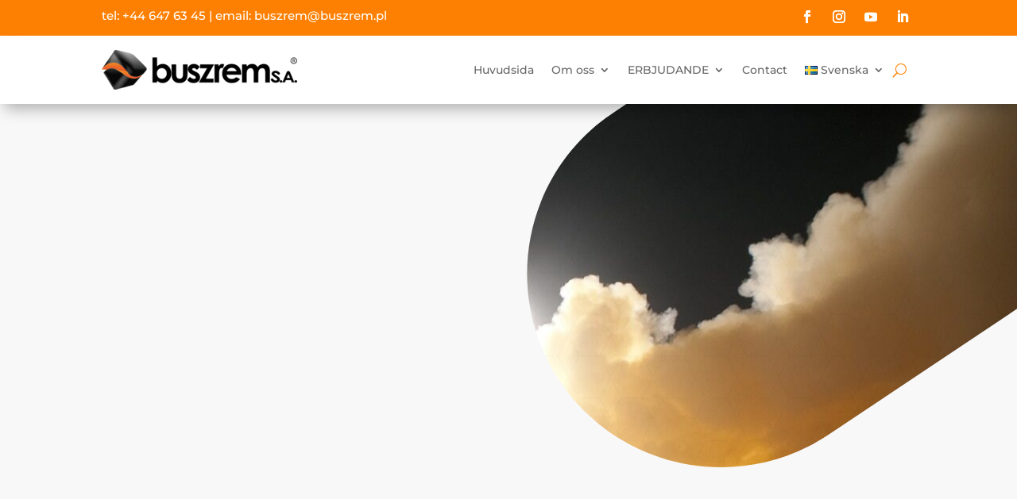

--- FILE ---
content_type: text/html; charset=UTF-8
request_url: https://buszrem.pl/sv/var-mission/
body_size: 13497
content:
<!DOCTYPE html><html lang="sv-SE"><head>
<meta name="MobileOptimized" content="width" />
<meta name="HandheldFriendly" content="true" />
<meta name="generator" content="Drupal 11 (https://www.drupal.org)" />
<script data-no-optimize="1">var litespeed_docref=sessionStorage.getItem("litespeed_docref");litespeed_docref&&(Object.defineProperty(document,"referrer",{get:function(){return litespeed_docref}}),sessionStorage.removeItem("litespeed_docref"));</script> <meta charset="UTF-8" /><meta http-equiv="X-UA-Compatible" content="IE=edge"><link rel="preconnect" href="https://fonts.gstatic.com" crossorigin /><meta name='robots' content='index, follow, max-image-preview:large, max-snippet:-1, max-video-preview:-1' /><link rel="alternate" href="https://buszrem.pl/nasza-misja/" hreflang="pl" /><link rel="alternate" href="https://buszrem.pl/en/mission/" hreflang="en" /><link rel="alternate" href="https://buszrem.pl/ru/%d0%bc%d0%b8%d1%81%d1%81%d0%b8%d1%8f-%d0%ba%d0%be%d0%bc%d0%bf%d0%b0%d0%bd%d0%b8%d0%b8/" hreflang="ru" /><link rel="alternate" href="https://buszrem.pl/sv/var-mission/" hreflang="sv" /><title>Vår mission - BUSZREM</title><link rel="canonical" href="https://buszrem.pl/sv/var-mission/" /><meta property="og:locale" content="sv_SE" /><meta property="og:locale:alternate" content="pl_PL" /><meta property="og:locale:alternate" content="en_GB" /><meta property="og:locale:alternate" content="ru_RU" /><meta property="og:type" content="article" /><meta property="og:title" content="Vår mission - BUSZREM" /><meta property="og:url" content="https://buszrem.pl/sv/var-mission/" /><meta property="og:site_name" content="BUSZREM" /><meta property="article:publisher" content="https://www.facebook.com/Buszrem/" /><meta property="article:modified_time" content="2024-10-07T19:02:12+00:00" /><meta name="twitter:card" content="summary_large_image" /><meta name="twitter:label1" content="Beräknad lästid" /><meta name="twitter:data1" content="7 minuter" /> <script type="application/ld+json" class="yoast-schema-graph">{"@context":"https://schema.org","@graph":[{"@type":"WebPage","@id":"https://buszrem.pl/sv/var-mission/","url":"https://buszrem.pl/sv/var-mission/","name":"Vår mission - BUSZREM","isPartOf":{"@id":"https://buszrem.pl/sv/#website"},"datePublished":"2024-10-07T18:53:37+00:00","dateModified":"2024-10-07T19:02:12+00:00","breadcrumb":{"@id":"https://buszrem.pl/sv/var-mission/#breadcrumb"},"inLanguage":"sv-SE","potentialAction":[{"@type":"ReadAction","target":["https://buszrem.pl/sv/var-mission/"]}]},{"@type":"BreadcrumbList","@id":"https://buszrem.pl/sv/var-mission/#breadcrumb","itemListElement":[{"@type":"ListItem","position":1,"name":"Strona główna","item":"https://buszrem.pl/sv/"},{"@type":"ListItem","position":2,"name":"Vår mission"}]},{"@type":"WebSite","@id":"https://buszrem.pl/sv/#website","url":"https://buszrem.pl/sv/","name":"BUSZREM","description":"","publisher":{"@id":"https://buszrem.pl/sv/#organization"},"potentialAction":[{"@type":"SearchAction","target":{"@type":"EntryPoint","urlTemplate":"https://buszrem.pl/sv/?s={search_term_string}"},"query-input":{"@type":"PropertyValueSpecification","valueRequired":true,"valueName":"search_term_string"}}],"inLanguage":"sv-SE"},{"@type":"Organization","@id":"https://buszrem.pl/sv/#organization","name":"BUSZREM","url":"https://buszrem.pl/sv/","logo":{"@type":"ImageObject","inLanguage":"sv-SE","@id":"https://buszrem.pl/sv/#/schema/logo/image/","url":"https://buszrem.pl/magazyn/2024/10/Buszrem-SA.webp","contentUrl":"https://buszrem.pl/magazyn/2024/10/Buszrem-SA.webp","width":246,"height":50,"caption":"BUSZREM"},"image":{"@id":"https://buszrem.pl/sv/#/schema/logo/image/"},"sameAs":["https://www.facebook.com/Buszrem/","https://pl.linkedin.com/company/buszrem-s-a","https://www.youtube.com/@buszrems.a.7148","https://www.instagram.com/buszrem/"]}]}</script> <link data-optimized="2" rel="stylesheet" href="https://buszrem.pl/rdzen/cache/ls/css/98fec0fc808af7cb2a9d7402a3bf6654.css" /><link rel='preload' id='divi-dynamic-css' href='https://buszrem.pl/rdzen/et-cache/987493976/et-divi-dynamic-tb-47-tb-51-987493976.css' as='style' media='all' onload="this.onload=null;this.rel='stylesheet'" /> <script type="litespeed/javascript" data-src="https://buszrem.pl/biblioteka/js/jquery/jquery.min.js" id="jquery-core-js"></script> <link rel='shortlink' href='https://buszrem.pl/?p=987493976' /><link rel="alternate" title="oEmbed (JSON)" type="application/json+oembed" href="https://buszrem.pl/bujs-on/oembed/1.0/embed?url=https%3A%2F%2Fbuszrem.pl%2Fsv%2Fvar-mission%2F" /><link rel="alternate" title="oEmbed (XML)" type="text/xml+oembed" href="https://buszrem.pl/bujs-on/oembed/1.0/embed?url=https%3A%2F%2Fbuszrem.pl%2Fsv%2Fvar-mission%2F&#038;format=xml" /><meta name="viewport" content="width=device-width, initial-scale=1.0, maximum-scale=1.0, user-scalable=0" /> <script type="litespeed/javascript">(function(w,d,s,l,i){w[l]=w[l]||[];w[l].push({'gtm.start':new Date().getTime(),event:'gtm.js'});var f=d.getElementsByTagName(s)[0],j=d.createElement(s),dl=l!='dataLayer'?'&l='+l:'';j.async=!0;j.src='https://www.googletagmanager.com/gtm.js?id='+i+dl;f.parentNode.insertBefore(j,f)})(window,document,'script','dataLayer','GTM-55RCZF9')</script> <link rel="icon" href="https://buszrem.pl/magazyn/2024/10/cropped-favicon-32x32.webp" sizes="32x32" /><link rel="icon" href="https://buszrem.pl/magazyn/2024/10/cropped-favicon-192x192.webp" sizes="192x192" /><link rel="apple-touch-icon" href="https://buszrem.pl/magazyn/2024/10/cropped-favicon-180x180.webp" /><meta name="msapplication-TileImage" content="https://buszrem.pl/magazyn/2024/10/cropped-favicon-270x270.webp" /><link rel="preload" as="style" id="et-core-unified-tb-47-tb-51-deferred-987493976-cached-inline-styles" href="https://buszrem.pl/rdzen/et-cache/987493976/et-core-unified-tb-47-tb-51-deferred-987493976.min.css" onload="this.onload=null;this.rel='stylesheet';" /></head><body class="wp-singular page-template-default page page-id-987493976 wp-theme-Divi et-tb-has-template et-tb-has-header et-tb-has-footer et_pb_button_helper_class et_cover_background et_pb_gutter osx et_pb_gutters4 et_pb_pagebuilder_layout et_smooth_scroll et_no_sidebar et_divi_theme et-db"><div id="page-container"><div id="et-boc" class="et-boc"><header class="et-l et-l--header"><div class="et_builder_inner_content et_pb_gutters3"><div class="et_pb_section et_pb_section_0_tb_header et_pb_with_background et_section_regular" ><div class="et_pb_row et_pb_row_0_tb_header et_pb_equal_columns et_pb_gutters1"><div class="et_pb_column et_pb_column_1_2 et_pb_column_0_tb_header  et_pb_css_mix_blend_mode_passthrough"><div class="et_pb_module et_pb_text et_pb_text_0_tb_header  et_pb_text_align_left et_pb_text_align_center-phone et_pb_bg_layout_light"><div class="et_pb_text_inner">tel: <a href="tel:44 647 63 45" style="color:white">+44 647 63 45</a> | email: <a href="mailto:buszrem@buszrem.pl" style="color:white">buszrem@buszrem.pl</a></div></div></div><div class="et_pb_column et_pb_column_1_2 et_pb_column_1_tb_header  et_pb_css_mix_blend_mode_passthrough et-last-child"><ul class="et_pb_module et_pb_social_media_follow et_pb_social_media_follow_0_tb_header clearfix  et_pb_text_align_right et_pb_text_align_center-phone et_pb_bg_layout_light"><li
class='et_pb_social_media_follow_network_0_tb_header et_pb_social_icon et_pb_social_network_link  et-social-facebook'><a
href='https://www.facebook.com/Buszrem'
class='icon et_pb_with_border'
title='Följ på Facebook'
target="_blank"><span
class='et_pb_social_media_follow_network_name'
aria-hidden='true'
>Följ</span></a></li><li
class='et_pb_social_media_follow_network_1_tb_header et_pb_social_icon et_pb_social_network_link  et-social-instagram'><a
href='https://www.instagram.com/buszrem/'
class='icon et_pb_with_border'
title='Följ på Instagram'
target="_blank"><span
class='et_pb_social_media_follow_network_name'
aria-hidden='true'
>Följ</span></a></li><li
class='et_pb_social_media_follow_network_2_tb_header et_pb_social_icon et_pb_social_network_link  et-social-youtube'><a
href='https://www.youtube.com/@buszrems.a.7148'
class='icon et_pb_with_border'
title='Följ på Youtube'
target="_blank"><span
class='et_pb_social_media_follow_network_name'
aria-hidden='true'
>Följ</span></a></li><li
class='et_pb_social_media_follow_network_3_tb_header et_pb_social_icon et_pb_social_network_link  et-social-linkedin'><a
href='https://www.linkedin.com/company/buszrem-s-a/'
class='icon et_pb_with_border'
title='Följ på LinkedIn'
target="_blank"><span
class='et_pb_social_media_follow_network_name'
aria-hidden='true'
>Följ</span></a></li></ul></div></div></div><div class="et_pb_section et_pb_section_1_tb_header et_section_regular et_pb_section--with-menu" ><div class="et_pb_row et_pb_row_1_tb_header et_pb_row--with-menu"><div class="et_pb_column et_pb_column_4_4 et_pb_column_2_tb_header  et_pb_css_mix_blend_mode_passthrough et-last-child et_pb_column--with-menu"><div class="et_pb_module et_pb_menu et_pb_menu_0_tb_header et_pb_bg_layout_light  et_pb_text_align_right et_dropdown_animation_fade et_pb_menu--with-logo et_pb_menu--style-left_aligned"><div class="et_pb_menu_inner_container clearfix"><div class="et_pb_menu__logo-wrap"><div class="et_pb_menu__logo">
<a href="https://buszrem.pl/" ><img data-lazyloaded="1" src="[data-uri]" decoding="async" width="246" height="50" data-src="https://buszrem.pl/magazyn/2024/10/Buszrem-SA.webp" alt="BUSZREM" class="wp-image-39" /></a></div></div><div class="et_pb_menu__wrap"><div class="et_pb_menu__menu"><nav class="et-menu-nav"><ul id="menu-menu-sv" class="et-menu nav"><li class="et_pb_menu_page_id-home menu-item menu-item-type-post_type menu-item-object-page menu-item-home menu-item-987494018"><a href="https://buszrem.pl/sv/">Huvudsida</a></li><li class="et_pb_menu_page_id-987493985 menu-item menu-item-type-post_type menu-item-object-page current-menu-ancestor current-menu-parent current_page_parent current_page_ancestor menu-item-has-children menu-item-987494019"><a href="https://buszrem.pl/sv/om-oss/">Om oss</a><ul class="sub-menu"><li class="et_pb_menu_page_id-987493976 menu-item menu-item-type-post_type menu-item-object-page current-menu-item page_item page-item-987493976 current_page_item menu-item-987494020"><a href="https://buszrem.pl/sv/var-mission/" aria-current="page">Vår mission</a></li><li class="et_pb_menu_page_id-987493980 menu-item menu-item-type-post_type menu-item-object-page menu-item-987494017"><a href="https://buszrem.pl/sv/foretagets-historia/">Företagets historia</a></li></ul></li><li class="et_pb_menu_page_id-987494021 menu-item menu-item-type-custom menu-item-object-custom menu-item-has-children menu-item-987494021"><a href="#">ERBJUDANDE</a><ul class="sub-menu"><li class="et_pb_menu_page_id-987494022 menu-item menu-item-type-custom menu-item-object-custom menu-item-987494022"><a href="https://kostkabrukowa.buszrem.pl/">Beläggningssten</a></li><li class="et_pb_menu_page_id-987494023 menu-item menu-item-type-custom menu-item-object-custom menu-item-987494023"><a href="https://nieruchomosci.buszrem.pl/">Fastigheter</a></li><li class="et_pb_menu_page_id-987494024 menu-item menu-item-type-custom menu-item-object-custom menu-item-987494024"><a href="https://prefabrykaty.buszrem.pl/">Förtillverkade produkter</a></li><li class="et_pb_menu_page_id-987494025 menu-item menu-item-type-custom menu-item-object-custom menu-item-987494025"><a href="https://prefabrykaty.buszrem.pl/oferta/beton-towarowy/">Färdigblandad betong</a></li></ul></li><li class="et_pb_menu_page_id-987493941 menu-item menu-item-type-post_type menu-item-object-page menu-item-987494026"><a href="https://buszrem.pl/en/contact/">Contact</a></li><li class="pll-parent-menu-item menu-item menu-item-type-custom menu-item-object-custom current-menu-parent menu-item-has-children menu-item-987494016"><a href="#pll_switcher"><img decoding="async" src="[data-uri]" alt="" width="16" height="11" style="width: 16px; height: 11px;" /><span style="margin-left:0.3em;">Svenska</span></a><ul class="sub-menu"><li class="lang-item lang-item-14 lang-item-pl lang-item-first menu-item menu-item-type-custom menu-item-object-custom menu-item-987494016-pl"><a href="https://buszrem.pl/nasza-misja/" hreflang="pl-PL" lang="pl-PL"><img decoding="async" src="[data-uri]" alt="" width="16" height="11" style="width: 16px; height: 11px;" /><span style="margin-left:0.3em;">Polski</span></a></li><li class="lang-item lang-item-17 lang-item-en menu-item menu-item-type-custom menu-item-object-custom menu-item-987494016-en"><a href="https://buszrem.pl/en/mission/" hreflang="en-GB" lang="en-GB"><img decoding="async" src="[data-uri]" alt="" width="16" height="11" style="width: 16px; height: 11px;" /><span style="margin-left:0.3em;">English</span></a></li><li class="lang-item lang-item-21 lang-item-ru menu-item menu-item-type-custom menu-item-object-custom menu-item-987494016-ru"><a href="https://buszrem.pl/ru/%d0%bc%d0%b8%d1%81%d1%81%d0%b8%d1%8f-%d0%ba%d0%be%d0%bc%d0%bf%d0%b0%d0%bd%d0%b8%d0%b8/" hreflang="ru-RU" lang="ru-RU"><img decoding="async" src="[data-uri]" alt="" width="16" height="11" style="width: 16px; height: 11px;" /><span style="margin-left:0.3em;">Русский</span></a></li><li class="lang-item lang-item-25 lang-item-sv current-lang menu-item menu-item-type-custom menu-item-object-custom menu-item-987494016-sv"><a href="https://buszrem.pl/sv/var-mission/" hreflang="sv-SE" lang="sv-SE"><img decoding="async" src="[data-uri]" alt="" width="16" height="11" style="width: 16px; height: 11px;" /><span style="margin-left:0.3em;">Svenska</span></a></li></ul></li></ul></nav></div>
<button type="button" class="et_pb_menu__icon et_pb_menu__search-button"></button><div class="et_mobile_nav_menu"><div class="mobile_nav closed">
<span class="mobile_menu_bar"></span></div></div></div><div class="et_pb_menu__search-container et_pb_menu__search-container--disabled"><div class="et_pb_menu__search"><form role="search" method="get" class="et_pb_menu__search-form" action="https://buszrem.pl/">
<input type="search" class="et_pb_menu__search-input" placeholder="Sök …" name="s" title="Sök efter:" /></form>
<button type="button" class="et_pb_menu__icon et_pb_menu__close-search-button"></button></div></div></div></div></div></div></div></div></header><div id="et-main-area"><div id="main-content"><article id="post-987493976" class="post-987493976 page type-page status-publish hentry"><div class="entry-content"><div class="et-l et-l--post"><div class="et_builder_inner_content et_pb_gutters4"><div class="et_pb_section et_pb_section_0 et_pb_with_background et_section_regular" >
<span class="et_pb_background_pattern"></span>
<span class="et_pb_background_mask"></span><div class="et_pb_row et_pb_row_0"><div class="et_pb_column et_pb_column_1_2 et_pb_column_0  et_pb_css_mix_blend_mode_passthrough"><div class="et_pb_module et_pb_post_title et_pb_post_title_0 et_animated et_pb_bg_layout_light  et_pb_text_align_left"   ><div class="et_pb_title_container"><h1 class="entry-title">Vår mission</h1></div></div></div><div class="et_pb_column et_pb_column_1_2 et_pb_column_1  et_pb_css_mix_blend_mode_passthrough et-last-child et_pb_column_empty"></div></div></div><div class="et_pb_section et_pb_section_1 et_section_regular section_has_divider et_pb_bottom_divider et_pb_top_divider" ><div class="et_pb_top_inside_divider et-no-transition"></div><div class="et_pb_row et_pb_row_1"><div class="et_pb_column et_pb_column_1_2 et_pb_column_2  et_pb_css_mix_blend_mode_passthrough"><div class="et_pb_module et_pb_text et_pb_text_0 et_animated  et_pb_text_align_center et_pb_bg_layout_light"><div class="et_pb_text_inner"><p>Över åren har vi gjort oss kända som en pålitlig <strong>byggutvecklare</strong>, en professionell<span> </span><strong>byggentreprenör</strong>samt en heltäckande  <strong>tillverkare </strong><span> </span>av byggmaterial. De branscherfarenheter och kunskaper vi har med oss kombinerar vi med en flexibel och modern syn på det vi gör. Detta gör vårt företag till en kompetent och trygg affärspartner.</p><p>Vår strategi är baserad på att vi försöker hitta en individuell inställning till varje projekt och strävar efter att uppfylla både kundförväntningarna och marknadsbehoven. Att konsekvent implementera nya lösningar och tekniker är det vi anstränger oss för. Samtidigt är vi måna om att våra anställdas kompetenser och kvalifikationer hålls på bästa möjliga nivå. Särskild vikt läggs därvid vid ANSVAR för effekter av de åtgärder vi vidtar gentemot våra kunder, anställda och affärspartners.</p><p>Vi bryr os om att våra produkter håller högsta kvalitet och att de är utförda med perfekt precision på ett hållbart och säkert sätt, samtidigt som de uppfyller de mest krävande kriterier när det gäller design och estetik.</p></div></div></div><div class="et_pb_column et_pb_column_1_2 et_pb_column_3  et_pb_css_mix_blend_mode_passthrough et-last-child"><div class="et_pb_module et_pb_heading et_pb_heading_0 et_animated et_pb_bg_layout_"><div class="et_pb_heading_container"><h3 class="et_pb_module_heading">Viktiga företagsdatum:</h3></div></div><div class="et_pb_module dsm_circle_info dsm_circle_info_0"><div class="et_pb_module_inner"><div class="dsm-circle-info-container" data-autoplay="on" data-updateangle="90" style="--main-circle-size: 265px;;; --dsm-angle: 0;" data-trigger="click" data-delay="3000" data-animation="fadeIn"><div class="dsm-circle-info-button"><div class="dsm-circle-info-item-inner-wrapper dsm_circle_info_child_0 dsm-circle-info-item-active"><div class="dsm-circle-info-button-wrapper"><div class="dsm-circle-info-inner">
<span class="dsm_icon"></span>
<span class="dsm_text">1989</span></div></div></div><div class="dsm-circle-info-item-inner-wrapper dsm_circle_info_child_1 "><div class="dsm-circle-info-button-wrapper"><div class="dsm-circle-info-inner">
<span class="dsm_icon"></span>
<span class="dsm_text">1995</span></div></div></div><div class="dsm-circle-info-item-inner-wrapper dsm_circle_info_child_2 "><div class="dsm-circle-info-button-wrapper"><div class="dsm-circle-info-inner">
<span class="dsm_icon"></span>
<span class="dsm_text">2002</span></div></div></div><div class="dsm-circle-info-item-inner-wrapper dsm_circle_info_child_3 "><div class="dsm-circle-info-button-wrapper"><div class="dsm-circle-info-inner">
<span class="dsm_icon"></span>
<span class="dsm_text">2011</span></div></div></div></div><div class="dsm-circle-info-content"><div class="dsm-circle-info-content-wrapper dsm_circle_info_child_0 dsm-circle-info-item-active"><div class="dsm-circle-info-content-inner-wrapper"><div class="dsm-image"><img decoding="async" src="" /></div><h4 class="dsm-title">Buszrem</h4><div class="dsm-circle-info-description">Starta ett företag</div></div></div><div class="dsm-circle-info-content-wrapper dsm_circle_info_child_1 "><div class="dsm-circle-info-content-inner-wrapper"><div class="dsm-image"><img decoding="async" src="" /></div><h4 class="dsm-title">Beläggningssten</h4><div class="dsm-circle-info-description">Invigning av produktionsanläggningen i Gralewo</div></div></div><div class="dsm-circle-info-content-wrapper dsm_circle_info_child_2 "><div class="dsm-circle-info-content-inner-wrapper"><div class="dsm-image"><img decoding="async" src="" /></div><h4 class="dsm-title">Fastigheter</h4><div class="dsm-circle-info-description">Investeringar på byggmarknaden i Warszawa</div></div></div><div class="dsm-circle-info-content-wrapper dsm_circle_info_child_3 "><div class="dsm-circle-info-content-inner-wrapper"><div class="dsm-image"><img decoding="async" src="" /></div><h4 class="dsm-title">Förtillverkade produkter</h4><div class="dsm-circle-info-description">Invigning av prefabriceringsanläggningen</div></div></div></div></div></div></div><div class="et_pb_button_module_wrapper et_pb_button_0_wrapper et_pb_button_alignment_center et_pb_module ">
<a class="et_pb_button et_pb_button_0 et_animated et_pb_bg_layout_light" href="https://buszrem.pl/historia/">Företagets historia</a></div></div></div><div class="et_pb_bottom_inside_divider et-no-transition"></div></div><div class="et_pb_section et_pb_section_2 et_pb_with_background et_section_regular" ><div class="et_pb_row et_pb_row_2"><div class="et_pb_column et_pb_column_4_4 et_pb_column_4  et_pb_css_mix_blend_mode_passthrough et-last-child"><div class="et_pb_module et_pb_text et_pb_text_1 et_animated  et_pb_text_align_center et_pb_bg_layout_light"><div class="et_pb_text_inner"><p>Vårt företag vill bli associerat med ett balanserat och miljövänligt byggande som skapar trygghet för människan och som alltid är skräddarsytt efter de behov som efterfrågas.</p><p>Med de produkter och tjänster vi erbjuder kommer våra kunder säkert att vara nöjda med under många år. Förtroendet till vårt företag har byggts i takt med att vi  under många år moderniserat talrika bostäder, industriella och offentliga byggnader samt tillverkat <strong>GEDIGNA OCH PÅLITLIGA BYGGMATERIAL</strong>.</p></div></div></div></div></div></div></div></div></article></div><footer class="et-l et-l--footer"><div class="et_builder_inner_content et_pb_gutters3"><div class="et_pb_section et_pb_section_0_tb_footer et_section_regular section_has_divider et_pb_bottom_divider et_pb_top_divider" ><div class="et_pb_top_inside_divider et-no-transition"></div><div class="et_pb_row et_pb_row_0_tb_footer et_pb_equal_columns"><div class="et_pb_column et_pb_column_1_4 et_pb_column_0_tb_footer  et_pb_css_mix_blend_mode_passthrough"><div class="et_pb_module et_pb_image et_pb_image_0_tb_footer et_animated et-waypoint">
<span class="et_pb_image_wrap "><img data-lazyloaded="1" src="[data-uri]" decoding="async" width="2560" height="999" data-src="https://buszrem.pl/magazyn/Gazele-2023.jpg" alt="Gazele Buszrem 2023" title="Gazele 2023" data-srcset="https://buszrem.pl/magazyn/Gazele-2023.jpg 2560w, https://buszrem.pl/magazyn/Gazele-2023-1280x500.jpg 1280w, https://buszrem.pl/magazyn/Gazele-2023-980x382.jpg 980w, https://buszrem.pl/magazyn/Gazele-2023-480x187.jpg 480w" data-sizes="(min-width: 0px) and (max-width: 480px) 480px, (min-width: 481px) and (max-width: 980px) 980px, (min-width: 981px) and (max-width: 1280px) 1280px, (min-width: 1281px) 2560px, 100vw" class="wp-image-103" /></span></div></div><div class="et_pb_column et_pb_column_1_4 et_pb_column_1_tb_footer  et_pb_css_mix_blend_mode_passthrough"><div class="et_pb_module et_pb_image et_pb_image_1_tb_footer et_animated et-waypoint">
<span class="et_pb_image_wrap "><img data-lazyloaded="1" src="[data-uri]" decoding="async" width="1501" height="1501" data-src="https://buszrem.pl/magazyn/inwestor-zloty.png" alt="Dobra Firma Buszrem 2022" title="inwestor zloty" data-srcset="https://buszrem.pl/magazyn/inwestor-zloty.png 1501w, https://buszrem.pl/magazyn/inwestor-zloty-1280x1280.png 1280w, https://buszrem.pl/magazyn/inwestor-zloty-980x980.png 980w, https://buszrem.pl/magazyn/inwestor-zloty-480x480.png 480w" data-sizes="(min-width: 0px) and (max-width: 480px) 480px, (min-width: 481px) and (max-width: 980px) 980px, (min-width: 981px) and (max-width: 1280px) 1280px, (min-width: 1281px) 1501px, 100vw" class="wp-image-104" /></span></div></div><div class="et_pb_column et_pb_column_1_4 et_pb_column_2_tb_footer  et_pb_css_mix_blend_mode_passthrough"><div class="et_pb_module et_pb_image et_pb_image_2_tb_footer et_animated et-waypoint">
<span class="et_pb_image_wrap "><img data-lazyloaded="1" src="[data-uri]" width="1476" height="1402" decoding="async" data-src="https://buszrem.pl/magazyn/TB_20.jpg" alt="Dobra Firma Buszrem 2022" title="top25" /></span></div></div><div class="et_pb_column et_pb_column_1_4 et_pb_column_3_tb_footer  et_pb_css_mix_blend_mode_passthrough et-last-child"><div class="et_pb_module et_pb_image et_pb_image_3_tb_footer et_animated et-waypoint">
<span class="et_pb_image_wrap "><img data-lazyloaded="1" src="[data-uri]" decoding="async" width="2560" height="455" data-src="https://buszrem.pl/magazyn/inwestycja-2020.jpg" alt="Inwestycja roku Buszrem 2020" title="inwestycja 2020" data-srcset="https://buszrem.pl/magazyn/inwestycja-2020.jpg 2560w, https://buszrem.pl/magazyn/inwestycja-2020-1280x228.jpg 1280w, https://buszrem.pl/magazyn/inwestycja-2020-980x174.jpg 980w, https://buszrem.pl/magazyn/inwestycja-2020-480x85.jpg 480w" data-sizes="(min-width: 0px) and (max-width: 480px) 480px, (min-width: 481px) and (max-width: 980px) 980px, (min-width: 981px) and (max-width: 1280px) 1280px, (min-width: 1281px) 2560px, 100vw" class="wp-image-105" /></span></div></div></div><div class="et_pb_bottom_inside_divider et-no-transition"></div></div><div id="footer-pl" class="et_pb_section et_pb_section_1_tb_footer et_pb_with_background et_section_regular" ><div class="et_pb_row et_pb_row_1_tb_footer"><div class="et_pb_column et_pb_column_1_4 et_pb_column_4_tb_footer  et_pb_css_mix_blend_mode_passthrough"><div class="et_pb_module et_pb_image et_pb_image_4_tb_footer">
<span class="et_pb_image_wrap "><img data-lazyloaded="1" src="[data-uri]" decoding="async" width="300" height="62" data-src="https://buszrem.pl/magazyn/2024/10/buszrem_SA_white.png" alt="BUSZREM" title="buszrem_SA_white" class="wp-image-40" /></span></div><div class="et_pb_button_module_wrapper et_pb_button_0_tb_footer_wrapper et_pb_button_alignment_left et_pb_module ">
<a class="et_pb_button et_pb_button_0_tb_footer et_pb_bg_layout_light" href="" data-icon="&#xf124;">ul. Żwirki 9, 97-300 Piotrków Trybunalski</a></div><div class="et_pb_button_module_wrapper et_pb_button_1_tb_footer_wrapper et_pb_button_alignment_left et_pb_module ">
<a class="et_pb_button et_pb_button_1_tb_footer et_pb_bg_layout_light" href="tel:446476345" data-icon="&#xe090;">+44 647 63 45</a></div><div class="et_pb_button_module_wrapper et_pb_button_2_tb_footer_wrapper et_pb_button_alignment_left et_pb_module ">
<a class="et_pb_button et_pb_button_2_tb_footer et_pb_bg_layout_light" href="mailto:buszrem@buszrem.pl" data-icon="&#xf0e0;">buszrem@buszrem.pl</a></div></div><div class="et_pb_column et_pb_column_1_4 et_pb_column_5_tb_footer  et_pb_css_mix_blend_mode_passthrough"><div class="et_pb_with_border et_pb_module et_pb_heading et_pb_heading_0_tb_footer et_pb_bg_layout_"><div class="et_pb_heading_container"><h3 class="et_pb_module_heading">O FIRMIE</h3></div></div><div class="et_pb_button_module_wrapper et_pb_button_3_tb_footer_wrapper et_pb_button_alignment_left et_pb_module ">
<a class="et_pb_button et_pb_button_3_tb_footer et_pb_bg_layout_light" href="https://buszrem.pl/o-nas/" data-icon="&#x35;">O nas</a></div><div class="et_pb_button_module_wrapper et_pb_button_4_tb_footer_wrapper et_pb_button_alignment_left et_pb_module ">
<a class="et_pb_button et_pb_button_4_tb_footer et_pb_bg_layout_light" href="https://buszrem.pl/nasza-misja/" data-icon="&#x35;">Nasza misja</a></div><div class="et_pb_button_module_wrapper et_pb_button_5_tb_footer_wrapper et_pb_button_alignment_left et_pb_module ">
<a class="et_pb_button et_pb_button_5_tb_footer et_pb_bg_layout_light" href="https://buszrem.pl/historia/" data-icon="&#x35;">Historia</a></div><div class="et_pb_button_module_wrapper et_pb_button_6_tb_footer_wrapper et_pb_button_alignment_left et_pb_module ">
<a class="et_pb_button et_pb_button_6_tb_footer et_pb_bg_layout_light" href="https://buszrem.pl/wyroznienia/" data-icon="&#x35;">Wyróznienia</a></div></div><div class="et_pb_column et_pb_column_1_4 et_pb_column_6_tb_footer  et_pb_css_mix_blend_mode_passthrough"><div class="et_pb_with_border et_pb_module et_pb_heading et_pb_heading_1_tb_footer et_pb_bg_layout_"><div class="et_pb_heading_container"><h3 class="et_pb_module_heading">OFERTA</h3></div></div><div class="et_pb_button_module_wrapper et_pb_button_7_tb_footer_wrapper et_pb_button_alignment_left et_pb_module ">
<a class="et_pb_button et_pb_button_7_tb_footer et_pb_bg_layout_light" href="https://kostkabrukowa.buszrem.pl/" target="_blank" data-icon="&#x35;">Kostka brukowa</a></div><div class="et_pb_button_module_wrapper et_pb_button_8_tb_footer_wrapper et_pb_button_alignment_left et_pb_module ">
<a class="et_pb_button et_pb_button_8_tb_footer et_pb_bg_layout_light" href="https://nieruchomosci.buszrem.pl/" target="_blank" data-icon="&#x35;">Nieruchomości</a></div><div class="et_pb_button_module_wrapper et_pb_button_9_tb_footer_wrapper et_pb_button_alignment_left et_pb_module ">
<a class="et_pb_button et_pb_button_9_tb_footer et_pb_bg_layout_light" href="https://prefabrykaty.buszrem.pl/" target="_blank" data-icon="&#x35;">Prefabrykaty</a></div><div class="et_pb_button_module_wrapper et_pb_button_10_tb_footer_wrapper et_pb_button_alignment_left et_pb_module ">
<a class="et_pb_button et_pb_button_10_tb_footer et_pb_bg_layout_light" href="https://prefabrykaty.buszrem.pl/oferta/beton-towarowy/" target="_blank" data-icon="&#x35;">Beton towarowy</a></div><div class="et_pb_button_module_wrapper et_pb_button_11_tb_footer_wrapper et_pb_button_alignment_left et_pb_module ">
<a class="et_pb_button et_pb_button_11_tb_footer et_pb_bg_layout_light" href="https://domy.buszrem.pl/" target="_blank" data-icon="&#x35;">Domy BUSZREM</a></div></div><div class="et_pb_column et_pb_column_1_4 et_pb_column_7_tb_footer  et_pb_css_mix_blend_mode_passthrough et-last-child"><div class="et_pb_with_border et_pb_module et_pb_heading et_pb_heading_2_tb_footer et_pb_bg_layout_"><div class="et_pb_heading_container"><h3 class="et_pb_module_heading">WSPÓŁPRACA</h3></div></div><div class="et_pb_button_module_wrapper et_pb_button_12_tb_footer_wrapper et_pb_button_alignment_left et_pb_module ">
<a class="et_pb_button et_pb_button_12_tb_footer et_pb_bg_layout_light" href="https://buszrem.pl/kariera/" data-icon="&#x35;">Kariera</a></div><div class="et_pb_button_module_wrapper et_pb_button_13_tb_footer_wrapper et_pb_button_alignment_left et_pb_module ">
<a class="et_pb_button et_pb_button_13_tb_footer et_pb_bg_layout_light" href="https://buszrem.pl/oferty-pracy/" data-icon="&#x35;">Oferty pracy</a></div><div class="et_pb_button_module_wrapper et_pb_button_14_tb_footer_wrapper et_pb_button_alignment_left et_pb_module ">
<a class="et_pb_button et_pb_button_14_tb_footer et_pb_bg_layout_light" href="" data-icon="&#x35;">Dla firm</a></div></div></div><div class="et_pb_with_border et_pb_row et_pb_row_2_tb_footer et_pb_equal_columns et_pb_gutters1"><div class="et_pb_column et_pb_column_1_2 et_pb_column_8_tb_footer  et_pb_css_mix_blend_mode_passthrough"><div class="et_pb_module et_pb_text et_pb_text_0_tb_footer  et_pb_text_align_left et_pb_text_align_center-tablet et_pb_bg_layout_light"><div class="et_pb_text_inner"><p>Copyright© 2024 BUSZREM S.A. Designed by WebCrew</p></div></div></div><div class="et_pb_column et_pb_column_1_2 et_pb_column_9_tb_footer  et_pb_css_mix_blend_mode_passthrough et-last-child"><ul class="et_pb_module et_pb_social_media_follow et_pb_social_media_follow_0_tb_footer clearfix  et_pb_text_align_right et_pb_text_align_center-phone et_pb_bg_layout_light"><li
class='et_pb_social_media_follow_network_0_tb_footer et_pb_social_icon et_pb_social_network_link  et-social-facebook'><a
href='https://www.facebook.com/Buszrem'
class='icon et_pb_with_border'
title='Följ på Facebook'
target="_blank"><span
class='et_pb_social_media_follow_network_name'
aria-hidden='true'
>Följ</span></a></li><li
class='et_pb_social_media_follow_network_1_tb_footer et_pb_social_icon et_pb_social_network_link  et-social-instagram'><a
href='https://www.instagram.com/buszrem/'
class='icon et_pb_with_border'
title='Följ på Instagram'
target="_blank"><span
class='et_pb_social_media_follow_network_name'
aria-hidden='true'
>Följ</span></a></li><li
class='et_pb_social_media_follow_network_2_tb_footer et_pb_social_icon et_pb_social_network_link  et-social-youtube'><a
href='https://www.youtube.com/@buszrems.a.7148'
class='icon et_pb_with_border'
title='Följ på Youtube'
target="_blank"><span
class='et_pb_social_media_follow_network_name'
aria-hidden='true'
>Följ</span></a></li><li
class='et_pb_social_media_follow_network_3_tb_footer et_pb_social_icon et_pb_social_network_link  et-social-linkedin'><a
href='https://www.linkedin.com/company/buszrem-s-a/'
class='icon et_pb_with_border'
title='Följ på LinkedIn'
target="_blank"><span
class='et_pb_social_media_follow_network_name'
aria-hidden='true'
>Följ</span></a></li></ul></div></div></div><div id="footer-en" class="et_pb_section et_pb_section_2_tb_footer et_pb_with_background et_section_regular" ><div class="et_pb_row et_pb_row_3_tb_footer"><div class="et_pb_column et_pb_column_1_3 et_pb_column_10_tb_footer  et_pb_css_mix_blend_mode_passthrough"><div class="et_pb_module et_pb_image et_pb_image_5_tb_footer">
<span class="et_pb_image_wrap "><img data-lazyloaded="1" src="[data-uri]" decoding="async" width="300" height="62" data-src="https://buszrem.pl/magazyn/2024/10/buszrem_SA_white.png" alt="BUSZREM" title="buszrem_SA_white" class="wp-image-40" /></span></div><div class="et_pb_button_module_wrapper et_pb_button_15_tb_footer_wrapper et_pb_button_alignment_left et_pb_module ">
<a class="et_pb_button et_pb_button_15_tb_footer et_pb_bg_layout_light" href="" data-icon="&#xf124;">ul. Żwirki 9, 97-300 Piotrków Trybunalski</a></div><div class="et_pb_button_module_wrapper et_pb_button_16_tb_footer_wrapper et_pb_button_alignment_left et_pb_module ">
<a class="et_pb_button et_pb_button_16_tb_footer et_pb_bg_layout_light" href="tel:446476345" data-icon="&#xe090;">+44 647 63 45</a></div><div class="et_pb_button_module_wrapper et_pb_button_17_tb_footer_wrapper et_pb_button_alignment_left et_pb_module ">
<a class="et_pb_button et_pb_button_17_tb_footer et_pb_bg_layout_light" href="mailto:buszrem@buszrem.pl" data-icon="&#xf0e0;">buszrem@buszrem.pl</a></div></div><div class="et_pb_column et_pb_column_1_3 et_pb_column_11_tb_footer  et_pb_css_mix_blend_mode_passthrough"><div class="et_pb_with_border et_pb_module et_pb_heading et_pb_heading_3_tb_footer et_pb_bg_layout_"><div class="et_pb_heading_container"><h3 class="et_pb_module_heading">COMPANY</h3></div></div><div class="et_pb_button_module_wrapper et_pb_button_18_tb_footer_wrapper et_pb_button_alignment_left et_pb_module ">
<a class="et_pb_button et_pb_button_18_tb_footer et_pb_bg_layout_light" href="https://buszrem.pl/o-nas/" data-icon="&#x35;">About us</a></div><div class="et_pb_button_module_wrapper et_pb_button_19_tb_footer_wrapper et_pb_button_alignment_left et_pb_module ">
<a class="et_pb_button et_pb_button_19_tb_footer et_pb_bg_layout_light" href="https://buszrem.pl/nasza-misja/" data-icon="&#x35;">Mission</a></div><div class="et_pb_button_module_wrapper et_pb_button_20_tb_footer_wrapper et_pb_button_alignment_left et_pb_module ">
<a class="et_pb_button et_pb_button_20_tb_footer et_pb_bg_layout_light" href="https://buszrem.pl/historia/" data-icon="&#x35;">History</a></div><div class="et_pb_button_module_wrapper et_pb_button_21_tb_footer_wrapper et_pb_button_alignment_left et_pb_module ">
<a class="et_pb_button et_pb_button_21_tb_footer et_pb_bg_layout_light" href="https://buszrem.pl/wyroznienia/" data-icon="&#x35;">Awards</a></div></div><div class="et_pb_column et_pb_column_1_3 et_pb_column_12_tb_footer  et_pb_css_mix_blend_mode_passthrough et-last-child"><div class="et_pb_with_border et_pb_module et_pb_heading et_pb_heading_4_tb_footer et_pb_bg_layout_"><div class="et_pb_heading_container"><h3 class="et_pb_module_heading">OFFER</h3></div></div><div class="et_pb_button_module_wrapper et_pb_button_22_tb_footer_wrapper et_pb_button_alignment_left et_pb_module ">
<a class="et_pb_button et_pb_button_22_tb_footer et_pb_bg_layout_light" href="https://kostkabrukowa.buszrem.pl/" target="_blank" data-icon="&#x35;">Paving stones</a></div><div class="et_pb_button_module_wrapper et_pb_button_23_tb_footer_wrapper et_pb_button_alignment_left et_pb_module ">
<a class="et_pb_button et_pb_button_23_tb_footer et_pb_bg_layout_light" href="https://nieruchomosci.buszrem.pl/" target="_blank" data-icon="&#x35;">Real estate</a></div><div class="et_pb_button_module_wrapper et_pb_button_24_tb_footer_wrapper et_pb_button_alignment_left et_pb_module ">
<a class="et_pb_button et_pb_button_24_tb_footer et_pb_bg_layout_light" href="https://prefabrykaty.buszrem.pl/" target="_blank" data-icon="&#x35;">Prefabricate</a></div><div class="et_pb_button_module_wrapper et_pb_button_25_tb_footer_wrapper et_pb_button_alignment_left et_pb_module ">
<a class="et_pb_button et_pb_button_25_tb_footer et_pb_bg_layout_light" href="https://prefabrykaty.buszrem.pl/oferta/beton-towarowy/" target="_blank" data-icon="&#x35;">Ready-mix concrete</a></div><div class="et_pb_button_module_wrapper et_pb_button_26_tb_footer_wrapper et_pb_button_alignment_left et_pb_module ">
<a class="et_pb_button et_pb_button_26_tb_footer et_pb_bg_layout_light" href="https://domy.buszrem.pl/" target="_blank" data-icon="&#x35;">House of BUSZREM</a></div></div></div><div class="et_pb_with_border et_pb_row et_pb_row_4_tb_footer et_pb_equal_columns et_pb_gutters1"><div class="et_pb_column et_pb_column_1_2 et_pb_column_13_tb_footer  et_pb_css_mix_blend_mode_passthrough"><div class="et_pb_module et_pb_text et_pb_text_1_tb_footer  et_pb_text_align_left et_pb_text_align_center-tablet et_pb_bg_layout_light"><div class="et_pb_text_inner"><p>Copyright© 2024 BUSZREM S.A. Designed by WebCrew</p></div></div></div><div class="et_pb_column et_pb_column_1_2 et_pb_column_14_tb_footer  et_pb_css_mix_blend_mode_passthrough et-last-child"><ul class="et_pb_module et_pb_social_media_follow et_pb_social_media_follow_1_tb_footer clearfix  et_pb_text_align_right et_pb_text_align_center-phone et_pb_bg_layout_light"><li
class='et_pb_social_media_follow_network_4_tb_footer et_pb_social_icon et_pb_social_network_link  et-social-facebook'><a
href='https://www.facebook.com/Buszrem'
class='icon et_pb_with_border'
title='Följ på Facebook'
target="_blank"><span
class='et_pb_social_media_follow_network_name'
aria-hidden='true'
>Följ</span></a></li><li
class='et_pb_social_media_follow_network_5_tb_footer et_pb_social_icon et_pb_social_network_link  et-social-instagram'><a
href='https://www.instagram.com/buszrem/'
class='icon et_pb_with_border'
title='Följ på Instagram'
target="_blank"><span
class='et_pb_social_media_follow_network_name'
aria-hidden='true'
>Följ</span></a></li><li
class='et_pb_social_media_follow_network_6_tb_footer et_pb_social_icon et_pb_social_network_link  et-social-youtube'><a
href='https://www.youtube.com/@buszrems.a.7148'
class='icon et_pb_with_border'
title='Följ på Youtube'
target="_blank"><span
class='et_pb_social_media_follow_network_name'
aria-hidden='true'
>Följ</span></a></li><li
class='et_pb_social_media_follow_network_7_tb_footer et_pb_social_icon et_pb_social_network_link  et-social-linkedin'><a
href='https://www.linkedin.com/company/buszrem-s-a/'
class='icon et_pb_with_border'
title='Följ på LinkedIn'
target="_blank"><span
class='et_pb_social_media_follow_network_name'
aria-hidden='true'
>Följ</span></a></li></ul></div></div></div><div id="footer-sv" class="et_pb_section et_pb_section_3_tb_footer et_pb_with_background et_section_regular" ><div class="et_pb_row et_pb_row_5_tb_footer"><div class="et_pb_column et_pb_column_1_3 et_pb_column_15_tb_footer  et_pb_css_mix_blend_mode_passthrough"><div class="et_pb_module et_pb_image et_pb_image_6_tb_footer">
<span class="et_pb_image_wrap "><img data-lazyloaded="1" src="[data-uri]" decoding="async" width="300" height="62" data-src="https://buszrem.pl/magazyn/2024/10/buszrem_SA_white.png" alt="BUSZREM" title="buszrem_SA_white" class="wp-image-40" /></span></div><div class="et_pb_button_module_wrapper et_pb_button_27_tb_footer_wrapper et_pb_button_alignment_left et_pb_module ">
<a class="et_pb_button et_pb_button_27_tb_footer et_pb_bg_layout_light" href="" data-icon="&#xf124;">ul. Żwirki 9, 97-300 Piotrków Trybunalski</a></div><div class="et_pb_button_module_wrapper et_pb_button_28_tb_footer_wrapper et_pb_button_alignment_left et_pb_module ">
<a class="et_pb_button et_pb_button_28_tb_footer et_pb_bg_layout_light" href="tel:446476345" data-icon="&#xe090;">+44 647 63 45</a></div><div class="et_pb_button_module_wrapper et_pb_button_29_tb_footer_wrapper et_pb_button_alignment_left et_pb_module ">
<a class="et_pb_button et_pb_button_29_tb_footer et_pb_bg_layout_light" href="mailto:buszrem@buszrem.pl" data-icon="&#xf0e0;">buszrem@buszrem.pl</a></div></div><div class="et_pb_column et_pb_column_1_3 et_pb_column_16_tb_footer  et_pb_css_mix_blend_mode_passthrough"><div class="et_pb_with_border et_pb_module et_pb_heading et_pb_heading_5_tb_footer et_pb_bg_layout_"><div class="et_pb_heading_container"><h3 class="et_pb_module_heading">Företag</h3></div></div><div class="et_pb_button_module_wrapper et_pb_button_30_tb_footer_wrapper et_pb_button_alignment_left et_pb_module ">
<a class="et_pb_button et_pb_button_30_tb_footer et_pb_bg_layout_light" href="https://buszrem.pl/o-nas/" data-icon="&#x35;">Om oss</a></div><div class="et_pb_button_module_wrapper et_pb_button_31_tb_footer_wrapper et_pb_button_alignment_left et_pb_module ">
<a class="et_pb_button et_pb_button_31_tb_footer et_pb_bg_layout_light" href="https://buszrem.pl/nasza-misja/" data-icon="&#x35;">Vår mission</a></div><div class="et_pb_button_module_wrapper et_pb_button_32_tb_footer_wrapper et_pb_button_alignment_left et_pb_module ">
<a class="et_pb_button et_pb_button_32_tb_footer et_pb_bg_layout_light" href="https://buszrem.pl/historia/" data-icon="&#x35;">Företagets historia</a></div></div><div class="et_pb_column et_pb_column_1_3 et_pb_column_17_tb_footer  et_pb_css_mix_blend_mode_passthrough et-last-child"><div class="et_pb_with_border et_pb_module et_pb_heading et_pb_heading_6_tb_footer et_pb_bg_layout_"><div class="et_pb_heading_container"><h3 class="et_pb_module_heading">Erbjudande</h3></div></div><div class="et_pb_button_module_wrapper et_pb_button_33_tb_footer_wrapper et_pb_button_alignment_left et_pb_module ">
<a class="et_pb_button et_pb_button_33_tb_footer et_pb_bg_layout_light" href="https://kostkabrukowa.buszrem.pl/" target="_blank" data-icon="&#x35;">Beläggningssten</a></div><div class="et_pb_button_module_wrapper et_pb_button_34_tb_footer_wrapper et_pb_button_alignment_left et_pb_module ">
<a class="et_pb_button et_pb_button_34_tb_footer et_pb_bg_layout_light" href="https://nieruchomosci.buszrem.pl/" target="_blank" data-icon="&#x35;">Fastigheter</a></div><div class="et_pb_button_module_wrapper et_pb_button_35_tb_footer_wrapper et_pb_button_alignment_left et_pb_module ">
<a class="et_pb_button et_pb_button_35_tb_footer et_pb_bg_layout_light" href="https://prefabrykaty.buszrem.pl/" target="_blank" data-icon="&#x35;">Förtillverkade produkter</a></div><div class="et_pb_button_module_wrapper et_pb_button_36_tb_footer_wrapper et_pb_button_alignment_left et_pb_module ">
<a class="et_pb_button et_pb_button_36_tb_footer et_pb_bg_layout_light" href="https://prefabrykaty.buszrem.pl/oferta/beton-towarowy/" target="_blank" data-icon="&#x35;">Färdigblandad betong</a></div><div class="et_pb_button_module_wrapper et_pb_button_37_tb_footer_wrapper et_pb_button_alignment_left et_pb_module ">
<a class="et_pb_button et_pb_button_37_tb_footer et_pb_bg_layout_light" href="https://domy.buszrem.pl/" target="_blank" data-icon="&#x35;">House of BUSZREM</a></div></div></div><div class="et_pb_with_border et_pb_row et_pb_row_6_tb_footer et_pb_equal_columns et_pb_gutters1"><div class="et_pb_column et_pb_column_1_2 et_pb_column_18_tb_footer  et_pb_css_mix_blend_mode_passthrough"><div class="et_pb_module et_pb_text et_pb_text_2_tb_footer  et_pb_text_align_left et_pb_text_align_center-tablet et_pb_bg_layout_light"><div class="et_pb_text_inner"><p>Copyright© 2024 BUSZREM S.A. Designed by WebCrew</p></div></div></div><div class="et_pb_column et_pb_column_1_2 et_pb_column_19_tb_footer  et_pb_css_mix_blend_mode_passthrough et-last-child"><ul class="et_pb_module et_pb_social_media_follow et_pb_social_media_follow_2_tb_footer clearfix  et_pb_text_align_right et_pb_text_align_center-phone et_pb_bg_layout_light"><li
class='et_pb_social_media_follow_network_8_tb_footer et_pb_social_icon et_pb_social_network_link  et-social-facebook'><a
href='https://www.facebook.com/Buszrem'
class='icon et_pb_with_border'
title='Följ på Facebook'
target="_blank"><span
class='et_pb_social_media_follow_network_name'
aria-hidden='true'
>Följ</span></a></li><li
class='et_pb_social_media_follow_network_9_tb_footer et_pb_social_icon et_pb_social_network_link  et-social-instagram'><a
href='https://www.instagram.com/buszrem/'
class='icon et_pb_with_border'
title='Följ på Instagram'
target="_blank"><span
class='et_pb_social_media_follow_network_name'
aria-hidden='true'
>Följ</span></a></li><li
class='et_pb_social_media_follow_network_10_tb_footer et_pb_social_icon et_pb_social_network_link  et-social-youtube'><a
href='https://www.youtube.com/@buszrems.a.7148'
class='icon et_pb_with_border'
title='Följ på Youtube'
target="_blank"><span
class='et_pb_social_media_follow_network_name'
aria-hidden='true'
>Följ</span></a></li><li
class='et_pb_social_media_follow_network_11_tb_footer et_pb_social_icon et_pb_social_network_link  et-social-linkedin'><a
href='https://www.linkedin.com/company/buszrem-s-a/'
class='icon et_pb_with_border'
title='Följ på LinkedIn'
target="_blank"><span
class='et_pb_social_media_follow_network_name'
aria-hidden='true'
>Följ</span></a></li></ul></div></div></div><div id="footer-ru" class="et_pb_section et_pb_section_4_tb_footer et_pb_with_background et_section_regular" ><div class="et_pb_row et_pb_row_7_tb_footer"><div class="et_pb_column et_pb_column_1_3 et_pb_column_20_tb_footer  et_pb_css_mix_blend_mode_passthrough"><div class="et_pb_module et_pb_image et_pb_image_7_tb_footer">
<span class="et_pb_image_wrap "><img data-lazyloaded="1" src="[data-uri]" decoding="async" width="300" height="62" data-src="https://buszrem.pl/magazyn/2024/10/buszrem_SA_white.png" alt="BUSZREM" title="buszrem_SA_white" class="wp-image-40" /></span></div><div class="et_pb_button_module_wrapper et_pb_button_38_tb_footer_wrapper et_pb_button_alignment_left et_pb_module ">
<a class="et_pb_button et_pb_button_38_tb_footer et_pb_bg_layout_light" href="" data-icon="&#xf124;">ul. Żwirki 9, 97-300 Piotrków Trybunalski</a></div><div class="et_pb_button_module_wrapper et_pb_button_39_tb_footer_wrapper et_pb_button_alignment_left et_pb_module ">
<a class="et_pb_button et_pb_button_39_tb_footer et_pb_bg_layout_light" href="tel:446476345" data-icon="&#xe090;">+44 647 63 45</a></div><div class="et_pb_button_module_wrapper et_pb_button_40_tb_footer_wrapper et_pb_button_alignment_left et_pb_module ">
<a class="et_pb_button et_pb_button_40_tb_footer et_pb_bg_layout_light" href="mailto:buszrem@buszrem.pl" data-icon="&#xf0e0;">buszrem@buszrem.pl</a></div></div><div class="et_pb_column et_pb_column_1_3 et_pb_column_21_tb_footer  et_pb_css_mix_blend_mode_passthrough"><div class="et_pb_with_border et_pb_module et_pb_heading et_pb_heading_7_tb_footer et_pb_bg_layout_"><div class="et_pb_heading_container"><h3 class="et_pb_module_heading">бизнес</h3></div></div><div class="et_pb_button_module_wrapper et_pb_button_41_tb_footer_wrapper et_pb_button_alignment_left et_pb_module ">
<a class="et_pb_button et_pb_button_41_tb_footer et_pb_bg_layout_light" href="https://buszrem.pl/o-nas/" data-icon="&#x35;">O hac</a></div><div class="et_pb_button_module_wrapper et_pb_button_42_tb_footer_wrapper et_pb_button_alignment_left et_pb_module ">
<a class="et_pb_button et_pb_button_42_tb_footer et_pb_bg_layout_light" href="https://buszrem.pl/nasza-misja/" data-icon="&#x35;">Миссия компании</a></div><div class="et_pb_button_module_wrapper et_pb_button_43_tb_footer_wrapper et_pb_button_alignment_left et_pb_module ">
<a class="et_pb_button et_pb_button_43_tb_footer et_pb_bg_layout_light" href="https://buszrem.pl/historia/" data-icon="&#x35;">Награды</a></div></div><div class="et_pb_column et_pb_column_1_3 et_pb_column_22_tb_footer  et_pb_css_mix_blend_mode_passthrough et-last-child"><div class="et_pb_with_border et_pb_module et_pb_heading et_pb_heading_8_tb_footer et_pb_bg_layout_"><div class="et_pb_heading_container"><h3 class="et_pb_module_heading">Каталог</h3></div></div><div class="et_pb_button_module_wrapper et_pb_button_44_tb_footer_wrapper et_pb_button_alignment_left et_pb_module ">
<a class="et_pb_button et_pb_button_44_tb_footer et_pb_bg_layout_light" href="https://kostkabrukowa.buszrem.pl/" target="_blank" data-icon="&#x35;">Тротуарная плитка</a></div><div class="et_pb_button_module_wrapper et_pb_button_45_tb_footer_wrapper et_pb_button_alignment_left et_pb_module ">
<a class="et_pb_button et_pb_button_45_tb_footer et_pb_bg_layout_light" href="https://nieruchomosci.buszrem.pl/" target="_blank" data-icon="&#x35;">Недвижимость</a></div><div class="et_pb_button_module_wrapper et_pb_button_46_tb_footer_wrapper et_pb_button_alignment_left et_pb_module ">
<a class="et_pb_button et_pb_button_46_tb_footer et_pb_bg_layout_light" href="https://prefabrykaty.buszrem.pl/" target="_blank" data-icon="&#x35;">Железобетонные изделия</a></div><div class="et_pb_button_module_wrapper et_pb_button_47_tb_footer_wrapper et_pb_button_alignment_left et_pb_module ">
<a class="et_pb_button et_pb_button_47_tb_footer et_pb_bg_layout_light" href="https://prefabrykaty.buszrem.pl/oferta/beton-towarowy/" target="_blank" data-icon="&#x35;">Товарный бетон</a></div><div class="et_pb_button_module_wrapper et_pb_button_48_tb_footer_wrapper et_pb_button_alignment_left et_pb_module ">
<a class="et_pb_button et_pb_button_48_tb_footer et_pb_bg_layout_light" href="https://domy.buszrem.pl/" target="_blank" data-icon="&#x35;">House of BUSZREM</a></div></div></div><div class="et_pb_with_border et_pb_row et_pb_row_8_tb_footer et_pb_equal_columns et_pb_gutters1"><div class="et_pb_column et_pb_column_1_2 et_pb_column_23_tb_footer  et_pb_css_mix_blend_mode_passthrough"><div class="et_pb_module et_pb_text et_pb_text_3_tb_footer  et_pb_text_align_left et_pb_text_align_center-tablet et_pb_bg_layout_light"><div class="et_pb_text_inner"><p>Copyright© 2024 BUSZREM S.A. Designed by WebCrew</p></div></div></div><div class="et_pb_column et_pb_column_1_2 et_pb_column_24_tb_footer  et_pb_css_mix_blend_mode_passthrough et-last-child"><ul class="et_pb_module et_pb_social_media_follow et_pb_social_media_follow_3_tb_footer clearfix  et_pb_text_align_right et_pb_text_align_center-phone et_pb_bg_layout_light"><li
class='et_pb_social_media_follow_network_12_tb_footer et_pb_social_icon et_pb_social_network_link  et-social-facebook'><a
href='https://www.facebook.com/Buszrem'
class='icon et_pb_with_border'
title='Följ på Facebook'
target="_blank"><span
class='et_pb_social_media_follow_network_name'
aria-hidden='true'
>Följ</span></a></li><li
class='et_pb_social_media_follow_network_13_tb_footer et_pb_social_icon et_pb_social_network_link  et-social-instagram'><a
href='https://www.instagram.com/buszrem/'
class='icon et_pb_with_border'
title='Följ på Instagram'
target="_blank"><span
class='et_pb_social_media_follow_network_name'
aria-hidden='true'
>Följ</span></a></li><li
class='et_pb_social_media_follow_network_14_tb_footer et_pb_social_icon et_pb_social_network_link  et-social-youtube'><a
href='https://www.youtube.com/@buszrems.a.7148'
class='icon et_pb_with_border'
title='Följ på Youtube'
target="_blank"><span
class='et_pb_social_media_follow_network_name'
aria-hidden='true'
>Följ</span></a></li><li
class='et_pb_social_media_follow_network_15_tb_footer et_pb_social_icon et_pb_social_network_link  et-social-linkedin'><a
href='https://www.linkedin.com/company/buszrem-s-a/'
class='icon et_pb_with_border'
title='Följ på LinkedIn'
target="_blank"><span
class='et_pb_social_media_follow_network_name'
aria-hidden='true'
>Följ</span></a></li></ul></div></div></div></div></footer></div></div></div> <script type="speculationrules">{"prefetch":[{"source":"document","where":{"and":[{"href_matches":"\/*"},{"not":{"href_matches":["\/wp-*.php","\/wp-admin\/*","\/wp-content\/uploads\/*","\/wp-content\/*","\/wp-content\/plugins\/*","\/wp-content\/themes\/Divi\/*","\/*\\?(.+)"]}},{"not":{"selector_matches":"a[rel~=\"nofollow\"]"}},{"not":{"selector_matches":".no-prefetch, .no-prefetch a"}}]},"eagerness":"conservative"}]}</script> 
<noscript><iframe data-lazyloaded="1" src="about:blank" data-litespeed-src="https://www.googletagmanager.com/ns.html?id=GTM-55RCZF9" height="0" width="0" style="display:none;visibility:hidden"></iframe></noscript><div id="disable_msg"></div>
<span class="et_pb_scroll_top et-pb-icon"></span> <script data-no-optimize="1">window.lazyLoadOptions=Object.assign({},{threshold:300},window.lazyLoadOptions||{});!function(t,e){"object"==typeof exports&&"undefined"!=typeof module?module.exports=e():"function"==typeof define&&define.amd?define(e):(t="undefined"!=typeof globalThis?globalThis:t||self).LazyLoad=e()}(this,function(){"use strict";function e(){return(e=Object.assign||function(t){for(var e=1;e<arguments.length;e++){var n,a=arguments[e];for(n in a)Object.prototype.hasOwnProperty.call(a,n)&&(t[n]=a[n])}return t}).apply(this,arguments)}function o(t){return e({},at,t)}function l(t,e){return t.getAttribute(gt+e)}function c(t){return l(t,vt)}function s(t,e){return function(t,e,n){e=gt+e;null!==n?t.setAttribute(e,n):t.removeAttribute(e)}(t,vt,e)}function i(t){return s(t,null),0}function r(t){return null===c(t)}function u(t){return c(t)===_t}function d(t,e,n,a){t&&(void 0===a?void 0===n?t(e):t(e,n):t(e,n,a))}function f(t,e){et?t.classList.add(e):t.className+=(t.className?" ":"")+e}function _(t,e){et?t.classList.remove(e):t.className=t.className.replace(new RegExp("(^|\\s+)"+e+"(\\s+|$)")," ").replace(/^\s+/,"").replace(/\s+$/,"")}function g(t){return t.llTempImage}function v(t,e){!e||(e=e._observer)&&e.unobserve(t)}function b(t,e){t&&(t.loadingCount+=e)}function p(t,e){t&&(t.toLoadCount=e)}function n(t){for(var e,n=[],a=0;e=t.children[a];a+=1)"SOURCE"===e.tagName&&n.push(e);return n}function h(t,e){(t=t.parentNode)&&"PICTURE"===t.tagName&&n(t).forEach(e)}function a(t,e){n(t).forEach(e)}function m(t){return!!t[lt]}function E(t){return t[lt]}function I(t){return delete t[lt]}function y(e,t){var n;m(e)||(n={},t.forEach(function(t){n[t]=e.getAttribute(t)}),e[lt]=n)}function L(a,t){var o;m(a)&&(o=E(a),t.forEach(function(t){var e,n;e=a,(t=o[n=t])?e.setAttribute(n,t):e.removeAttribute(n)}))}function k(t,e,n){f(t,e.class_loading),s(t,st),n&&(b(n,1),d(e.callback_loading,t,n))}function A(t,e,n){n&&t.setAttribute(e,n)}function O(t,e){A(t,rt,l(t,e.data_sizes)),A(t,it,l(t,e.data_srcset)),A(t,ot,l(t,e.data_src))}function w(t,e,n){var a=l(t,e.data_bg_multi),o=l(t,e.data_bg_multi_hidpi);(a=nt&&o?o:a)&&(t.style.backgroundImage=a,n=n,f(t=t,(e=e).class_applied),s(t,dt),n&&(e.unobserve_completed&&v(t,e),d(e.callback_applied,t,n)))}function x(t,e){!e||0<e.loadingCount||0<e.toLoadCount||d(t.callback_finish,e)}function M(t,e,n){t.addEventListener(e,n),t.llEvLisnrs[e]=n}function N(t){return!!t.llEvLisnrs}function z(t){if(N(t)){var e,n,a=t.llEvLisnrs;for(e in a){var o=a[e];n=e,o=o,t.removeEventListener(n,o)}delete t.llEvLisnrs}}function C(t,e,n){var a;delete t.llTempImage,b(n,-1),(a=n)&&--a.toLoadCount,_(t,e.class_loading),e.unobserve_completed&&v(t,n)}function R(i,r,c){var l=g(i)||i;N(l)||function(t,e,n){N(t)||(t.llEvLisnrs={});var a="VIDEO"===t.tagName?"loadeddata":"load";M(t,a,e),M(t,"error",n)}(l,function(t){var e,n,a,o;n=r,a=c,o=u(e=i),C(e,n,a),f(e,n.class_loaded),s(e,ut),d(n.callback_loaded,e,a),o||x(n,a),z(l)},function(t){var e,n,a,o;n=r,a=c,o=u(e=i),C(e,n,a),f(e,n.class_error),s(e,ft),d(n.callback_error,e,a),o||x(n,a),z(l)})}function T(t,e,n){var a,o,i,r,c;t.llTempImage=document.createElement("IMG"),R(t,e,n),m(c=t)||(c[lt]={backgroundImage:c.style.backgroundImage}),i=n,r=l(a=t,(o=e).data_bg),c=l(a,o.data_bg_hidpi),(r=nt&&c?c:r)&&(a.style.backgroundImage='url("'.concat(r,'")'),g(a).setAttribute(ot,r),k(a,o,i)),w(t,e,n)}function G(t,e,n){var a;R(t,e,n),a=e,e=n,(t=Et[(n=t).tagName])&&(t(n,a),k(n,a,e))}function D(t,e,n){var a;a=t,(-1<It.indexOf(a.tagName)?G:T)(t,e,n)}function S(t,e,n){var a;t.setAttribute("loading","lazy"),R(t,e,n),a=e,(e=Et[(n=t).tagName])&&e(n,a),s(t,_t)}function V(t){t.removeAttribute(ot),t.removeAttribute(it),t.removeAttribute(rt)}function j(t){h(t,function(t){L(t,mt)}),L(t,mt)}function F(t){var e;(e=yt[t.tagName])?e(t):m(e=t)&&(t=E(e),e.style.backgroundImage=t.backgroundImage)}function P(t,e){var n;F(t),n=e,r(e=t)||u(e)||(_(e,n.class_entered),_(e,n.class_exited),_(e,n.class_applied),_(e,n.class_loading),_(e,n.class_loaded),_(e,n.class_error)),i(t),I(t)}function U(t,e,n,a){var o;n.cancel_on_exit&&(c(t)!==st||"IMG"===t.tagName&&(z(t),h(o=t,function(t){V(t)}),V(o),j(t),_(t,n.class_loading),b(a,-1),i(t),d(n.callback_cancel,t,e,a)))}function $(t,e,n,a){var o,i,r=(i=t,0<=bt.indexOf(c(i)));s(t,"entered"),f(t,n.class_entered),_(t,n.class_exited),o=t,i=a,n.unobserve_entered&&v(o,i),d(n.callback_enter,t,e,a),r||D(t,n,a)}function q(t){return t.use_native&&"loading"in HTMLImageElement.prototype}function H(t,o,i){t.forEach(function(t){return(a=t).isIntersecting||0<a.intersectionRatio?$(t.target,t,o,i):(e=t.target,n=t,a=o,t=i,void(r(e)||(f(e,a.class_exited),U(e,n,a,t),d(a.callback_exit,e,n,t))));var e,n,a})}function B(e,n){var t;tt&&!q(e)&&(n._observer=new IntersectionObserver(function(t){H(t,e,n)},{root:(t=e).container===document?null:t.container,rootMargin:t.thresholds||t.threshold+"px"}))}function J(t){return Array.prototype.slice.call(t)}function K(t){return t.container.querySelectorAll(t.elements_selector)}function Q(t){return c(t)===ft}function W(t,e){return e=t||K(e),J(e).filter(r)}function X(e,t){var n;(n=K(e),J(n).filter(Q)).forEach(function(t){_(t,e.class_error),i(t)}),t.update()}function t(t,e){var n,a,t=o(t);this._settings=t,this.loadingCount=0,B(t,this),n=t,a=this,Y&&window.addEventListener("online",function(){X(n,a)}),this.update(e)}var Y="undefined"!=typeof window,Z=Y&&!("onscroll"in window)||"undefined"!=typeof navigator&&/(gle|ing|ro)bot|crawl|spider/i.test(navigator.userAgent),tt=Y&&"IntersectionObserver"in window,et=Y&&"classList"in document.createElement("p"),nt=Y&&1<window.devicePixelRatio,at={elements_selector:".lazy",container:Z||Y?document:null,threshold:300,thresholds:null,data_src:"src",data_srcset:"srcset",data_sizes:"sizes",data_bg:"bg",data_bg_hidpi:"bg-hidpi",data_bg_multi:"bg-multi",data_bg_multi_hidpi:"bg-multi-hidpi",data_poster:"poster",class_applied:"applied",class_loading:"litespeed-loading",class_loaded:"litespeed-loaded",class_error:"error",class_entered:"entered",class_exited:"exited",unobserve_completed:!0,unobserve_entered:!1,cancel_on_exit:!0,callback_enter:null,callback_exit:null,callback_applied:null,callback_loading:null,callback_loaded:null,callback_error:null,callback_finish:null,callback_cancel:null,use_native:!1},ot="src",it="srcset",rt="sizes",ct="poster",lt="llOriginalAttrs",st="loading",ut="loaded",dt="applied",ft="error",_t="native",gt="data-",vt="ll-status",bt=[st,ut,dt,ft],pt=[ot],ht=[ot,ct],mt=[ot,it,rt],Et={IMG:function(t,e){h(t,function(t){y(t,mt),O(t,e)}),y(t,mt),O(t,e)},IFRAME:function(t,e){y(t,pt),A(t,ot,l(t,e.data_src))},VIDEO:function(t,e){a(t,function(t){y(t,pt),A(t,ot,l(t,e.data_src))}),y(t,ht),A(t,ct,l(t,e.data_poster)),A(t,ot,l(t,e.data_src)),t.load()}},It=["IMG","IFRAME","VIDEO"],yt={IMG:j,IFRAME:function(t){L(t,pt)},VIDEO:function(t){a(t,function(t){L(t,pt)}),L(t,ht),t.load()}},Lt=["IMG","IFRAME","VIDEO"];return t.prototype={update:function(t){var e,n,a,o=this._settings,i=W(t,o);{if(p(this,i.length),!Z&&tt)return q(o)?(e=o,n=this,i.forEach(function(t){-1!==Lt.indexOf(t.tagName)&&S(t,e,n)}),void p(n,0)):(t=this._observer,o=i,t.disconnect(),a=t,void o.forEach(function(t){a.observe(t)}));this.loadAll(i)}},destroy:function(){this._observer&&this._observer.disconnect(),K(this._settings).forEach(function(t){I(t)}),delete this._observer,delete this._settings,delete this.loadingCount,delete this.toLoadCount},loadAll:function(t){var e=this,n=this._settings;W(t,n).forEach(function(t){v(t,e),D(t,n,e)})},restoreAll:function(){var e=this._settings;K(e).forEach(function(t){P(t,e)})}},t.load=function(t,e){e=o(e);D(t,e)},t.resetStatus=function(t){i(t)},t}),function(t,e){"use strict";function n(){e.body.classList.add("litespeed_lazyloaded")}function a(){console.log("[LiteSpeed] Start Lazy Load"),o=new LazyLoad(Object.assign({},t.lazyLoadOptions||{},{elements_selector:"[data-lazyloaded]",callback_finish:n})),i=function(){o.update()},t.MutationObserver&&new MutationObserver(i).observe(e.documentElement,{childList:!0,subtree:!0,attributes:!0})}var o,i;t.addEventListener?t.addEventListener("load",a,!1):t.attachEvent("onload",a)}(window,document);</script><script data-no-optimize="1">window.litespeed_ui_events=window.litespeed_ui_events||["mouseover","click","keydown","wheel","touchmove","touchstart"];var urlCreator=window.URL||window.webkitURL;function litespeed_load_delayed_js_force(){console.log("[LiteSpeed] Start Load JS Delayed"),litespeed_ui_events.forEach(e=>{window.removeEventListener(e,litespeed_load_delayed_js_force,{passive:!0})}),document.querySelectorAll("iframe[data-litespeed-src]").forEach(e=>{e.setAttribute("src",e.getAttribute("data-litespeed-src"))}),"loading"==document.readyState?window.addEventListener("DOMContentLoaded",litespeed_load_delayed_js):litespeed_load_delayed_js()}litespeed_ui_events.forEach(e=>{window.addEventListener(e,litespeed_load_delayed_js_force,{passive:!0})});async function litespeed_load_delayed_js(){let t=[];for(var d in document.querySelectorAll('script[type="litespeed/javascript"]').forEach(e=>{t.push(e)}),t)await new Promise(e=>litespeed_load_one(t[d],e));document.dispatchEvent(new Event("DOMContentLiteSpeedLoaded")),window.dispatchEvent(new Event("DOMContentLiteSpeedLoaded"))}function litespeed_load_one(t,e){console.log("[LiteSpeed] Load ",t);var d=document.createElement("script");d.addEventListener("load",e),d.addEventListener("error",e),t.getAttributeNames().forEach(e=>{"type"!=e&&d.setAttribute("data-src"==e?"src":e,t.getAttribute(e))});let a=!(d.type="text/javascript");!d.src&&t.textContent&&(d.src=litespeed_inline2src(t.textContent),a=!0),t.after(d),t.remove(),a&&e()}function litespeed_inline2src(t){try{var d=urlCreator.createObjectURL(new Blob([t.replace(/^(?:)?$/gm,"$1")],{type:"text/javascript"}))}catch(e){d="data:text/javascript;base64,"+btoa(t.replace(/^(?:)?$/gm,"$1"))}return d}</script><script data-no-optimize="1">var litespeed_vary=document.cookie.replace(/(?:(?:^|.*;\s*)_lscache_vary\s*\=\s*([^;]*).*$)|^.*$/,"");litespeed_vary||fetch("/wp-content/plugins/litespeed-cache/guest.vary.php",{method:"POST",cache:"no-cache",redirect:"follow"}).then(e=>e.json()).then(e=>{console.log(e),e.hasOwnProperty("reload")&&"yes"==e.reload&&(sessionStorage.setItem("litespeed_docref",document.referrer),window.location.reload(!0))});</script><script data-optimized="1" type="litespeed/javascript" data-src="https://buszrem.pl/rdzen/cache/ls/js/4d0a2912872072d4a93970e97d5ac4f1.js"></script></body></html>


--- FILE ---
content_type: text/css
request_url: https://buszrem.pl/rdzen/et-cache/987493976/et-core-unified-tb-47-tb-51-deferred-987493976.min.css
body_size: 5926
content:
.et-l--footer .et_builder_inner_content{overflow-x:default}.et-l--footer .et_builder_inner_content{overflow-y:default}.et-db #et-boc .et-l.et-l--footer .et_builder_inner_content{z-index:auto}.et_pb_section_0_tb_footer.et_pb_section{padding-top:100px}.et_pb_section_0_tb_footer.section_has_divider.et_pb_bottom_divider .et_pb_bottom_inside_divider{background-image:url([data-uri]);background-size:100% 100px;bottom:0;height:100px;z-index:1;transform:scale(1,1)}.et_pb_section_0_tb_footer.section_has_divider.et_pb_top_divider .et_pb_top_inside_divider{background-image:url([data-uri]);background-size:100% 100px;top:0;height:100px;z-index:1;transform:scale(1,1)}.et_pb_row_0_tb_footer{align-items:center}.et_pb_image_0_tb_footer,.et_pb_image_1_tb_footer,.et_pb_image_2_tb_footer,.et_pb_image_3_tb_footer{text-align:left;margin-left:0}.et_pb_section_1_tb_footer.et_pb_section,.et_pb_section_2_tb_footer.et_pb_section,.et_pb_section_3_tb_footer.et_pb_section,.et_pb_section_4_tb_footer.et_pb_section{padding-top:20px;padding-bottom:20px;margin-top:0px;margin-bottom:0px;background-color:#222222!important}.et_pb_image_4_tb_footer,.et_pb_image_5_tb_footer,.et_pb_image_6_tb_footer,.et_pb_image_7_tb_footer{text-align:center}.et_pb_button_0_tb_footer_wrapper .et_pb_button_0_tb_footer,.et_pb_button_0_tb_footer_wrapper .et_pb_button_0_tb_footer:hover,.et_pb_button_1_tb_footer_wrapper .et_pb_button_1_tb_footer,.et_pb_button_1_tb_footer_wrapper .et_pb_button_1_tb_footer:hover,.et_pb_button_2_tb_footer_wrapper .et_pb_button_2_tb_footer,.et_pb_button_2_tb_footer_wrapper .et_pb_button_2_tb_footer:hover,.et_pb_button_15_tb_footer_wrapper .et_pb_button_15_tb_footer,.et_pb_button_15_tb_footer_wrapper .et_pb_button_15_tb_footer:hover,.et_pb_button_16_tb_footer_wrapper .et_pb_button_16_tb_footer,.et_pb_button_16_tb_footer_wrapper .et_pb_button_16_tb_footer:hover,.et_pb_button_17_tb_footer_wrapper .et_pb_button_17_tb_footer,.et_pb_button_17_tb_footer_wrapper .et_pb_button_17_tb_footer:hover,.et_pb_button_27_tb_footer_wrapper .et_pb_button_27_tb_footer,.et_pb_button_27_tb_footer_wrapper .et_pb_button_27_tb_footer:hover,.et_pb_button_28_tb_footer_wrapper .et_pb_button_28_tb_footer,.et_pb_button_28_tb_footer_wrapper .et_pb_button_28_tb_footer:hover,.et_pb_button_29_tb_footer_wrapper .et_pb_button_29_tb_footer,.et_pb_button_29_tb_footer_wrapper .et_pb_button_29_tb_footer:hover,.et_pb_button_38_tb_footer_wrapper .et_pb_button_38_tb_footer,.et_pb_button_38_tb_footer_wrapper .et_pb_button_38_tb_footer:hover,.et_pb_button_39_tb_footer_wrapper .et_pb_button_39_tb_footer,.et_pb_button_39_tb_footer_wrapper .et_pb_button_39_tb_footer:hover,.et_pb_button_40_tb_footer_wrapper .et_pb_button_40_tb_footer,.et_pb_button_40_tb_footer_wrapper .et_pb_button_40_tb_footer:hover{padding-top:5px!important;padding-bottom:5px!important}.et_pb_button_0_tb_footer_wrapper,.et_pb_button_1_tb_footer_wrapper,.et_pb_button_2_tb_footer_wrapper,.et_pb_button_3_tb_footer_wrapper,.et_pb_button_4_tb_footer_wrapper,.et_pb_button_5_tb_footer_wrapper,.et_pb_button_6_tb_footer_wrapper,.et_pb_button_7_tb_footer_wrapper,.et_pb_button_8_tb_footer_wrapper,.et_pb_button_9_tb_footer_wrapper,.et_pb_button_10_tb_footer_wrapper,.et_pb_button_11_tb_footer_wrapper,.et_pb_button_12_tb_footer_wrapper,.et_pb_button_13_tb_footer_wrapper,.et_pb_button_14_tb_footer_wrapper,.et_pb_button_15_tb_footer_wrapper,.et_pb_button_16_tb_footer_wrapper,.et_pb_button_17_tb_footer_wrapper,.et_pb_button_18_tb_footer_wrapper,.et_pb_button_19_tb_footer_wrapper,.et_pb_button_20_tb_footer_wrapper,.et_pb_button_21_tb_footer_wrapper,.et_pb_button_22_tb_footer_wrapper,.et_pb_button_23_tb_footer_wrapper,.et_pb_button_24_tb_footer_wrapper,.et_pb_button_25_tb_footer_wrapper,.et_pb_button_26_tb_footer_wrapper,.et_pb_button_27_tb_footer_wrapper,.et_pb_button_28_tb_footer_wrapper,.et_pb_button_29_tb_footer_wrapper,.et_pb_button_30_tb_footer_wrapper,.et_pb_button_31_tb_footer_wrapper,.et_pb_button_32_tb_footer_wrapper,.et_pb_button_33_tb_footer_wrapper,.et_pb_button_34_tb_footer_wrapper,.et_pb_button_35_tb_footer_wrapper,.et_pb_button_36_tb_footer_wrapper,.et_pb_button_37_tb_footer_wrapper,.et_pb_button_38_tb_footer_wrapper,.et_pb_button_39_tb_footer_wrapper,.et_pb_button_40_tb_footer_wrapper,.et_pb_button_41_tb_footer_wrapper,.et_pb_button_42_tb_footer_wrapper,.et_pb_button_43_tb_footer_wrapper,.et_pb_button_44_tb_footer_wrapper,.et_pb_button_45_tb_footer_wrapper,.et_pb_button_46_tb_footer_wrapper,.et_pb_button_47_tb_footer_wrapper,.et_pb_button_48_tb_footer_wrapper{margin-top:0px!important;margin-bottom:0px!important}body #page-container .et_pb_section .et_pb_button_0_tb_footer,body #page-container .et_pb_section .et_pb_button_1_tb_footer,body #page-container .et_pb_section .et_pb_button_2_tb_footer,body #page-container .et_pb_section .et_pb_button_3_tb_footer,body #page-container .et_pb_section .et_pb_button_4_tb_footer,body #page-container .et_pb_section .et_pb_button_5_tb_footer,body #page-container .et_pb_section .et_pb_button_6_tb_footer,body #page-container .et_pb_section .et_pb_button_7_tb_footer,body #page-container .et_pb_section .et_pb_button_8_tb_footer,body #page-container .et_pb_section .et_pb_button_9_tb_footer,body #page-container .et_pb_section .et_pb_button_10_tb_footer,body #page-container .et_pb_section .et_pb_button_11_tb_footer,body #page-container .et_pb_section .et_pb_button_12_tb_footer,body #page-container .et_pb_section .et_pb_button_13_tb_footer,body #page-container .et_pb_section .et_pb_button_14_tb_footer,body #page-container .et_pb_section .et_pb_button_15_tb_footer,body #page-container .et_pb_section .et_pb_button_16_tb_footer,body #page-container .et_pb_section .et_pb_button_17_tb_footer,body #page-container .et_pb_section .et_pb_button_18_tb_footer,body #page-container .et_pb_section .et_pb_button_19_tb_footer,body #page-container .et_pb_section .et_pb_button_20_tb_footer,body #page-container .et_pb_section .et_pb_button_21_tb_footer,body #page-container .et_pb_section .et_pb_button_22_tb_footer,body #page-container .et_pb_section .et_pb_button_23_tb_footer,body #page-container .et_pb_section .et_pb_button_24_tb_footer,body #page-container .et_pb_section .et_pb_button_25_tb_footer,body #page-container .et_pb_section .et_pb_button_26_tb_footer,body #page-container .et_pb_section .et_pb_button_27_tb_footer,body #page-container .et_pb_section .et_pb_button_28_tb_footer,body #page-container .et_pb_section .et_pb_button_29_tb_footer,body #page-container .et_pb_section .et_pb_button_30_tb_footer,body #page-container .et_pb_section .et_pb_button_31_tb_footer,body #page-container .et_pb_section .et_pb_button_32_tb_footer,body #page-container .et_pb_section .et_pb_button_33_tb_footer,body #page-container .et_pb_section .et_pb_button_34_tb_footer,body #page-container .et_pb_section .et_pb_button_35_tb_footer,body #page-container .et_pb_section .et_pb_button_36_tb_footer,body #page-container .et_pb_section .et_pb_button_37_tb_footer,body #page-container .et_pb_section .et_pb_button_38_tb_footer,body #page-container .et_pb_section .et_pb_button_39_tb_footer,body #page-container .et_pb_section .et_pb_button_40_tb_footer,body #page-container .et_pb_section .et_pb_button_41_tb_footer,body #page-container .et_pb_section .et_pb_button_42_tb_footer,body #page-container .et_pb_section .et_pb_button_43_tb_footer,body #page-container .et_pb_section .et_pb_button_44_tb_footer,body #page-container .et_pb_section .et_pb_button_45_tb_footer,body #page-container .et_pb_section .et_pb_button_46_tb_footer,body #page-container .et_pb_section .et_pb_button_47_tb_footer,body #page-container .et_pb_section .et_pb_button_48_tb_footer{color:#FFFFFF!important;border-width:0px!important;font-size:16px;padding-right:0.7em;padding-left:2em}body #page-container .et_pb_section .et_pb_button_0_tb_footer:after,body #page-container .et_pb_section .et_pb_button_1_tb_footer:after,body #page-container .et_pb_section .et_pb_button_2_tb_footer:after,body #page-container .et_pb_section .et_pb_button_3_tb_footer:after,body #page-container .et_pb_section .et_pb_button_4_tb_footer:after,body #page-container .et_pb_section .et_pb_button_5_tb_footer:after,body #page-container .et_pb_section .et_pb_button_6_tb_footer:after,body #page-container .et_pb_section .et_pb_button_7_tb_footer:after,body #page-container .et_pb_section .et_pb_button_8_tb_footer:after,body #page-container .et_pb_section .et_pb_button_9_tb_footer:after,body #page-container .et_pb_section .et_pb_button_10_tb_footer:after,body #page-container .et_pb_section .et_pb_button_11_tb_footer:after,body #page-container .et_pb_section .et_pb_button_12_tb_footer:after,body #page-container .et_pb_section .et_pb_button_13_tb_footer:after,body #page-container .et_pb_section .et_pb_button_14_tb_footer:after,body #page-container .et_pb_section .et_pb_button_15_tb_footer:after,body #page-container .et_pb_section .et_pb_button_16_tb_footer:after,body #page-container .et_pb_section .et_pb_button_17_tb_footer:after,body #page-container .et_pb_section .et_pb_button_18_tb_footer:after,body #page-container .et_pb_section .et_pb_button_19_tb_footer:after,body #page-container .et_pb_section .et_pb_button_20_tb_footer:after,body #page-container .et_pb_section .et_pb_button_21_tb_footer:after,body #page-container .et_pb_section .et_pb_button_22_tb_footer:after,body #page-container .et_pb_section .et_pb_button_23_tb_footer:after,body #page-container .et_pb_section .et_pb_button_24_tb_footer:after,body #page-container .et_pb_section .et_pb_button_25_tb_footer:after,body #page-container .et_pb_section .et_pb_button_26_tb_footer:after,body #page-container .et_pb_section .et_pb_button_27_tb_footer:after,body #page-container .et_pb_section .et_pb_button_28_tb_footer:after,body #page-container .et_pb_section .et_pb_button_29_tb_footer:after,body #page-container .et_pb_section .et_pb_button_30_tb_footer:after,body #page-container .et_pb_section .et_pb_button_31_tb_footer:after,body #page-container .et_pb_section .et_pb_button_32_tb_footer:after,body #page-container .et_pb_section .et_pb_button_33_tb_footer:after,body #page-container .et_pb_section .et_pb_button_34_tb_footer:after,body #page-container .et_pb_section .et_pb_button_35_tb_footer:after,body #page-container .et_pb_section .et_pb_button_36_tb_footer:after,body #page-container .et_pb_section .et_pb_button_37_tb_footer:after,body #page-container .et_pb_section .et_pb_button_38_tb_footer:after,body #page-container .et_pb_section .et_pb_button_39_tb_footer:after,body #page-container .et_pb_section .et_pb_button_40_tb_footer:after,body #page-container .et_pb_section .et_pb_button_41_tb_footer:after,body #page-container .et_pb_section .et_pb_button_42_tb_footer:after,body #page-container .et_pb_section .et_pb_button_43_tb_footer:after,body #page-container .et_pb_section .et_pb_button_44_tb_footer:after,body #page-container .et_pb_section .et_pb_button_45_tb_footer:after,body #page-container .et_pb_section .et_pb_button_46_tb_footer:after,body #page-container .et_pb_section .et_pb_button_47_tb_footer:after,body #page-container .et_pb_section .et_pb_button_48_tb_footer:after{display:none}body #page-container .et_pb_section .et_pb_button_0_tb_footer:before,body #page-container .et_pb_section .et_pb_button_2_tb_footer:before,body #page-container .et_pb_section .et_pb_button_15_tb_footer:before,body #page-container .et_pb_section .et_pb_button_17_tb_footer:before,body #page-container .et_pb_section .et_pb_button_27_tb_footer:before,body #page-container .et_pb_section .et_pb_button_29_tb_footer:before,body #page-container .et_pb_section .et_pb_button_38_tb_footer:before,body #page-container .et_pb_section .et_pb_button_40_tb_footer:before{content:attr(data-icon);font-family:FontAwesome!important;font-weight:900!important;color:#FD8002;line-height:inherit;font-size:inherit!important;opacity:1;margin-left:-1.3em;right:auto;display:inline-block;font-family:FontAwesome!important;font-weight:900!important}body #page-container .et_pb_section .et_pb_button_0_tb_footer:hover:before,body #page-container .et_pb_section .et_pb_button_1_tb_footer:hover:before,body #page-container .et_pb_section .et_pb_button_2_tb_footer:hover:before,body #page-container .et_pb_section .et_pb_button_3_tb_footer:hover:before,body #page-container .et_pb_section .et_pb_button_4_tb_footer:hover:before,body #page-container .et_pb_section .et_pb_button_5_tb_footer:hover:before,body #page-container .et_pb_section .et_pb_button_6_tb_footer:hover:before,body #page-container .et_pb_section .et_pb_button_7_tb_footer:hover:before,body #page-container .et_pb_section .et_pb_button_8_tb_footer:hover:before,body #page-container .et_pb_section .et_pb_button_9_tb_footer:hover:before,body #page-container .et_pb_section .et_pb_button_10_tb_footer:hover:before,body #page-container .et_pb_section .et_pb_button_11_tb_footer:hover:before,body #page-container .et_pb_section .et_pb_button_12_tb_footer:hover:before,body #page-container .et_pb_section .et_pb_button_13_tb_footer:hover:before,body #page-container .et_pb_section .et_pb_button_14_tb_footer:hover:before,body #page-container .et_pb_section .et_pb_button_15_tb_footer:hover:before,body #page-container .et_pb_section .et_pb_button_16_tb_footer:hover:before,body #page-container .et_pb_section .et_pb_button_17_tb_footer:hover:before,body #page-container .et_pb_section .et_pb_button_18_tb_footer:hover:before,body #page-container .et_pb_section .et_pb_button_19_tb_footer:hover:before,body #page-container .et_pb_section .et_pb_button_20_tb_footer:hover:before,body #page-container .et_pb_section .et_pb_button_21_tb_footer:hover:before,body #page-container .et_pb_section .et_pb_button_22_tb_footer:hover:before,body #page-container .et_pb_section .et_pb_button_23_tb_footer:hover:before,body #page-container .et_pb_section .et_pb_button_24_tb_footer:hover:before,body #page-container .et_pb_section .et_pb_button_25_tb_footer:hover:before,body #page-container .et_pb_section .et_pb_button_26_tb_footer:hover:before,body #page-container .et_pb_section .et_pb_button_27_tb_footer:hover:before,body #page-container .et_pb_section .et_pb_button_28_tb_footer:hover:before,body #page-container .et_pb_section .et_pb_button_29_tb_footer:hover:before,body #page-container .et_pb_section .et_pb_button_30_tb_footer:hover:before,body #page-container .et_pb_section .et_pb_button_31_tb_footer:hover:before,body #page-container .et_pb_section .et_pb_button_32_tb_footer:hover:before,body #page-container .et_pb_section .et_pb_button_33_tb_footer:hover:before,body #page-container .et_pb_section .et_pb_button_34_tb_footer:hover:before,body #page-container .et_pb_section .et_pb_button_35_tb_footer:hover:before,body #page-container .et_pb_section .et_pb_button_36_tb_footer:hover:before,body #page-container .et_pb_section .et_pb_button_37_tb_footer:hover:before,body #page-container .et_pb_section .et_pb_button_38_tb_footer:hover:before,body #page-container .et_pb_section .et_pb_button_39_tb_footer:hover:before,body #page-container .et_pb_section .et_pb_button_40_tb_footer:hover:before,body #page-container .et_pb_section .et_pb_button_41_tb_footer:hover:before,body #page-container .et_pb_section .et_pb_button_42_tb_footer:hover:before,body #page-container .et_pb_section .et_pb_button_43_tb_footer:hover:before,body #page-container .et_pb_section .et_pb_button_44_tb_footer:hover:before,body #page-container .et_pb_section .et_pb_button_45_tb_footer:hover:before,body #page-container .et_pb_section .et_pb_button_46_tb_footer:hover:before,body #page-container .et_pb_section .et_pb_button_47_tb_footer:hover:before,body #page-container .et_pb_section .et_pb_button_48_tb_footer:hover:before{margin-left:.3em;right:auto;margin-left:-1.3em}.et_pb_button_0_tb_footer,.et_pb_button_0_tb_footer:after,.et_pb_button_1_tb_footer,.et_pb_button_1_tb_footer:after,.et_pb_button_2_tb_footer,.et_pb_button_2_tb_footer:after,.et_pb_button_3_tb_footer,.et_pb_button_3_tb_footer:after,.et_pb_button_4_tb_footer,.et_pb_button_4_tb_footer:after,.et_pb_button_5_tb_footer,.et_pb_button_5_tb_footer:after,.et_pb_button_6_tb_footer,.et_pb_button_6_tb_footer:after,.et_pb_button_7_tb_footer,.et_pb_button_7_tb_footer:after,.et_pb_button_8_tb_footer,.et_pb_button_8_tb_footer:after,.et_pb_button_9_tb_footer,.et_pb_button_9_tb_footer:after,.et_pb_button_10_tb_footer,.et_pb_button_10_tb_footer:after,.et_pb_button_11_tb_footer,.et_pb_button_11_tb_footer:after,.et_pb_button_12_tb_footer,.et_pb_button_12_tb_footer:after,.et_pb_button_13_tb_footer,.et_pb_button_13_tb_footer:after,.et_pb_button_14_tb_footer,.et_pb_button_14_tb_footer:after,.et_pb_button_15_tb_footer,.et_pb_button_15_tb_footer:after,.et_pb_button_16_tb_footer,.et_pb_button_16_tb_footer:after,.et_pb_button_17_tb_footer,.et_pb_button_17_tb_footer:after,.et_pb_button_18_tb_footer,.et_pb_button_18_tb_footer:after,.et_pb_button_19_tb_footer,.et_pb_button_19_tb_footer:after,.et_pb_button_20_tb_footer,.et_pb_button_20_tb_footer:after,.et_pb_button_21_tb_footer,.et_pb_button_21_tb_footer:after,.et_pb_button_22_tb_footer,.et_pb_button_22_tb_footer:after,.et_pb_button_23_tb_footer,.et_pb_button_23_tb_footer:after,.et_pb_button_24_tb_footer,.et_pb_button_24_tb_footer:after,.et_pb_button_25_tb_footer,.et_pb_button_25_tb_footer:after,.et_pb_button_26_tb_footer,.et_pb_button_26_tb_footer:after,.et_pb_button_27_tb_footer,.et_pb_button_27_tb_footer:after,.et_pb_button_28_tb_footer,.et_pb_button_28_tb_footer:after,.et_pb_button_29_tb_footer,.et_pb_button_29_tb_footer:after,.et_pb_button_30_tb_footer,.et_pb_button_30_tb_footer:after,.et_pb_button_31_tb_footer,.et_pb_button_31_tb_footer:after,.et_pb_button_32_tb_footer,.et_pb_button_32_tb_footer:after,.et_pb_button_33_tb_footer,.et_pb_button_33_tb_footer:after,.et_pb_button_34_tb_footer,.et_pb_button_34_tb_footer:after,.et_pb_button_35_tb_footer,.et_pb_button_35_tb_footer:after,.et_pb_button_36_tb_footer,.et_pb_button_36_tb_footer:after,.et_pb_button_37_tb_footer,.et_pb_button_37_tb_footer:after,.et_pb_button_38_tb_footer,.et_pb_button_38_tb_footer:after,.et_pb_button_39_tb_footer,.et_pb_button_39_tb_footer:after,.et_pb_button_40_tb_footer,.et_pb_button_40_tb_footer:after,.et_pb_button_41_tb_footer,.et_pb_button_41_tb_footer:after,.et_pb_button_42_tb_footer,.et_pb_button_42_tb_footer:after,.et_pb_button_43_tb_footer,.et_pb_button_43_tb_footer:after,.et_pb_button_44_tb_footer,.et_pb_button_44_tb_footer:after,.et_pb_button_45_tb_footer,.et_pb_button_45_tb_footer:after,.et_pb_button_46_tb_footer,.et_pb_button_46_tb_footer:after,.et_pb_button_47_tb_footer,.et_pb_button_47_tb_footer:after,.et_pb_button_48_tb_footer,.et_pb_button_48_tb_footer:after{transition:all 300ms ease 0ms}body #page-container .et_pb_section .et_pb_button_1_tb_footer:before,body #page-container .et_pb_section .et_pb_button_16_tb_footer:before,body #page-container .et_pb_section .et_pb_button_28_tb_footer:before,body #page-container .et_pb_section .et_pb_button_39_tb_footer:before{content:attr(data-icon);font-family:ETmodules!important;font-weight:400!important;color:#FD8002;line-height:inherit;font-size:inherit!important;opacity:1;margin-left:-1.3em;right:auto;display:inline-block;font-family:ETmodules!important;font-weight:400!important}.et_pb_heading_0_tb_footer .et_pb_heading_container h1,.et_pb_heading_0_tb_footer .et_pb_heading_container h2,.et_pb_heading_0_tb_footer .et_pb_heading_container h3,.et_pb_heading_0_tb_footer .et_pb_heading_container h4,.et_pb_heading_0_tb_footer .et_pb_heading_container h5,.et_pb_heading_0_tb_footer .et_pb_heading_container h6,.et_pb_heading_1_tb_footer .et_pb_heading_container h1,.et_pb_heading_1_tb_footer .et_pb_heading_container h2,.et_pb_heading_1_tb_footer .et_pb_heading_container h3,.et_pb_heading_1_tb_footer .et_pb_heading_container h4,.et_pb_heading_1_tb_footer .et_pb_heading_container h5,.et_pb_heading_1_tb_footer .et_pb_heading_container h6,.et_pb_heading_2_tb_footer .et_pb_heading_container h1,.et_pb_heading_2_tb_footer .et_pb_heading_container h2,.et_pb_heading_2_tb_footer .et_pb_heading_container h3,.et_pb_heading_2_tb_footer .et_pb_heading_container h4,.et_pb_heading_2_tb_footer .et_pb_heading_container h5,.et_pb_heading_2_tb_footer .et_pb_heading_container h6,.et_pb_heading_3_tb_footer .et_pb_heading_container h1,.et_pb_heading_3_tb_footer .et_pb_heading_container h2,.et_pb_heading_3_tb_footer .et_pb_heading_container h3,.et_pb_heading_3_tb_footer .et_pb_heading_container h4,.et_pb_heading_3_tb_footer .et_pb_heading_container h5,.et_pb_heading_3_tb_footer .et_pb_heading_container h6,.et_pb_heading_4_tb_footer .et_pb_heading_container h1,.et_pb_heading_4_tb_footer .et_pb_heading_container h2,.et_pb_heading_4_tb_footer .et_pb_heading_container h3,.et_pb_heading_4_tb_footer .et_pb_heading_container h4,.et_pb_heading_4_tb_footer .et_pb_heading_container h5,.et_pb_heading_4_tb_footer .et_pb_heading_container h6{font-weight:700;color:#FD8002!important;text-align:left}.et_pb_heading_0_tb_footer,.et_pb_heading_1_tb_footer,.et_pb_heading_2_tb_footer,.et_pb_heading_3_tb_footer,.et_pb_heading_4_tb_footer,.et_pb_heading_5_tb_footer,.et_pb_heading_6_tb_footer,.et_pb_heading_7_tb_footer,.et_pb_heading_8_tb_footer{border-bottom-color:#FD8002;margin-top:20px!important;margin-bottom:0px!important}body #page-container .et_pb_section .et_pb_button_3_tb_footer:before,body #page-container .et_pb_section .et_pb_button_4_tb_footer:before,body #page-container .et_pb_section .et_pb_button_5_tb_footer:before,body #page-container .et_pb_section .et_pb_button_6_tb_footer:before,body #page-container .et_pb_section .et_pb_button_7_tb_footer:before,body #page-container .et_pb_section .et_pb_button_8_tb_footer:before,body #page-container .et_pb_section .et_pb_button_9_tb_footer:before,body #page-container .et_pb_section .et_pb_button_10_tb_footer:before,body #page-container .et_pb_section .et_pb_button_11_tb_footer:before,body #page-container .et_pb_section .et_pb_button_12_tb_footer:before,body #page-container .et_pb_section .et_pb_button_13_tb_footer:before,body #page-container .et_pb_section .et_pb_button_14_tb_footer:before,body #page-container .et_pb_section .et_pb_button_18_tb_footer:before,body #page-container .et_pb_section .et_pb_button_19_tb_footer:before,body #page-container .et_pb_section .et_pb_button_20_tb_footer:before,body #page-container .et_pb_section .et_pb_button_21_tb_footer:before,body #page-container .et_pb_section .et_pb_button_22_tb_footer:before,body #page-container .et_pb_section .et_pb_button_23_tb_footer:before,body #page-container .et_pb_section .et_pb_button_24_tb_footer:before,body #page-container .et_pb_section .et_pb_button_25_tb_footer:before,body #page-container .et_pb_section .et_pb_button_26_tb_footer:before,body #page-container .et_pb_section .et_pb_button_30_tb_footer:before,body #page-container .et_pb_section .et_pb_button_31_tb_footer:before,body #page-container .et_pb_section .et_pb_button_32_tb_footer:before,body #page-container .et_pb_section .et_pb_button_33_tb_footer:before,body #page-container .et_pb_section .et_pb_button_34_tb_footer:before,body #page-container .et_pb_section .et_pb_button_35_tb_footer:before,body #page-container .et_pb_section .et_pb_button_36_tb_footer:before,body #page-container .et_pb_section .et_pb_button_37_tb_footer:before,body #page-container .et_pb_section .et_pb_button_41_tb_footer:before,body #page-container .et_pb_section .et_pb_button_42_tb_footer:before,body #page-container .et_pb_section .et_pb_button_43_tb_footer:before,body #page-container .et_pb_section .et_pb_button_44_tb_footer:before,body #page-container .et_pb_section .et_pb_button_45_tb_footer:before,body #page-container .et_pb_section .et_pb_button_46_tb_footer:before,body #page-container .et_pb_section .et_pb_button_47_tb_footer:before,body #page-container .et_pb_section .et_pb_button_48_tb_footer:before{content:attr(data-icon);font-family:ETmodules!important;font-weight:400!important;line-height:inherit;font-size:inherit!important;opacity:1;margin-left:-1.3em;right:auto;display:inline-block;font-family:ETmodules!important;font-weight:400!important}.et_pb_row_2_tb_footer,.et_pb_row_4_tb_footer,.et_pb_row_6_tb_footer,.et_pb_row_8_tb_footer{border-top-width:1px;border-top-color:#FFFFFF}.et_pb_row_2_tb_footer.et_pb_row,.et_pb_row_4_tb_footer.et_pb_row,.et_pb_row_6_tb_footer.et_pb_row,.et_pb_row_8_tb_footer.et_pb_row{padding-top:0px!important;padding-bottom:0px!important;margin-top:0px!important;margin-bottom:0px!important;padding-top:0px;padding-bottom:0px}.et_pb_text_0_tb_footer,.et_pb_text_1_tb_footer,.et_pb_text_2_tb_footer,.et_pb_text_3_tb_footer{padding-top:10px!important}ul.et_pb_social_media_follow_0_tb_footer,ul.et_pb_social_media_follow_1_tb_footer,ul.et_pb_social_media_follow_2_tb_footer,ul.et_pb_social_media_follow_3_tb_footer{padding-top:0px!important;padding-bottom:0px!important;margin-top:5px!important;margin-bottom:0px!important}.et_pb_heading_5_tb_footer .et_pb_heading_container h1,.et_pb_heading_5_tb_footer .et_pb_heading_container h2,.et_pb_heading_5_tb_footer .et_pb_heading_container h3,.et_pb_heading_5_tb_footer .et_pb_heading_container h4,.et_pb_heading_5_tb_footer .et_pb_heading_container h5,.et_pb_heading_5_tb_footer .et_pb_heading_container h6,.et_pb_heading_6_tb_footer .et_pb_heading_container h1,.et_pb_heading_6_tb_footer .et_pb_heading_container h2,.et_pb_heading_6_tb_footer .et_pb_heading_container h3,.et_pb_heading_6_tb_footer .et_pb_heading_container h4,.et_pb_heading_6_tb_footer .et_pb_heading_container h5,.et_pb_heading_6_tb_footer .et_pb_heading_container h6,.et_pb_heading_7_tb_footer .et_pb_heading_container h1,.et_pb_heading_7_tb_footer .et_pb_heading_container h2,.et_pb_heading_7_tb_footer .et_pb_heading_container h3,.et_pb_heading_7_tb_footer .et_pb_heading_container h4,.et_pb_heading_7_tb_footer .et_pb_heading_container h5,.et_pb_heading_7_tb_footer .et_pb_heading_container h6,.et_pb_heading_8_tb_footer .et_pb_heading_container h1,.et_pb_heading_8_tb_footer .et_pb_heading_container h2,.et_pb_heading_8_tb_footer .et_pb_heading_container h3,.et_pb_heading_8_tb_footer .et_pb_heading_container h4,.et_pb_heading_8_tb_footer .et_pb_heading_container h5,.et_pb_heading_8_tb_footer .et_pb_heading_container h6{font-weight:700;text-transform:uppercase;color:#FD8002!important;text-align:left}.et_pb_row_0_tb_footer.et_pb_row{margin-left:auto!important;margin-right:auto!important}@media only screen and (max-width:980px){.et_pb_image_0_tb_footer .et_pb_image_wrap img,.et_pb_image_1_tb_footer .et_pb_image_wrap img,.et_pb_image_2_tb_footer .et_pb_image_wrap img,.et_pb_image_3_tb_footer .et_pb_image_wrap img,.et_pb_image_4_tb_footer .et_pb_image_wrap img,.et_pb_image_5_tb_footer .et_pb_image_wrap img,.et_pb_image_6_tb_footer .et_pb_image_wrap img,.et_pb_image_7_tb_footer .et_pb_image_wrap img{width:auto}body #page-container .et_pb_section .et_pb_button_0_tb_footer:before,body #page-container .et_pb_section .et_pb_button_2_tb_footer:before,body #page-container .et_pb_section .et_pb_button_15_tb_footer:before,body #page-container .et_pb_section .et_pb_button_17_tb_footer:before,body #page-container .et_pb_section .et_pb_button_27_tb_footer:before,body #page-container .et_pb_section .et_pb_button_29_tb_footer:before,body #page-container .et_pb_section .et_pb_button_38_tb_footer:before,body #page-container .et_pb_section .et_pb_button_40_tb_footer:before{line-height:inherit;font-size:inherit!important;margin-left:-1.3em;right:auto;display:inline-block;opacity:1;content:attr(data-icon);font-family:FontAwesome!important;font-weight:900!important}body #page-container .et_pb_section .et_pb_button_0_tb_footer:after,body #page-container .et_pb_section .et_pb_button_1_tb_footer:after,body #page-container .et_pb_section .et_pb_button_2_tb_footer:after,body #page-container .et_pb_section .et_pb_button_3_tb_footer:after,body #page-container .et_pb_section .et_pb_button_4_tb_footer:after,body #page-container .et_pb_section .et_pb_button_5_tb_footer:after,body #page-container .et_pb_section .et_pb_button_6_tb_footer:after,body #page-container .et_pb_section .et_pb_button_7_tb_footer:after,body #page-container .et_pb_section .et_pb_button_8_tb_footer:after,body #page-container .et_pb_section .et_pb_button_9_tb_footer:after,body #page-container .et_pb_section .et_pb_button_10_tb_footer:after,body #page-container .et_pb_section .et_pb_button_11_tb_footer:after,body #page-container .et_pb_section .et_pb_button_12_tb_footer:after,body #page-container .et_pb_section .et_pb_button_13_tb_footer:after,body #page-container .et_pb_section .et_pb_button_14_tb_footer:after,body #page-container .et_pb_section .et_pb_button_15_tb_footer:after,body #page-container .et_pb_section .et_pb_button_16_tb_footer:after,body #page-container .et_pb_section .et_pb_button_17_tb_footer:after,body #page-container .et_pb_section .et_pb_button_18_tb_footer:after,body #page-container .et_pb_section .et_pb_button_19_tb_footer:after,body #page-container .et_pb_section .et_pb_button_20_tb_footer:after,body #page-container .et_pb_section .et_pb_button_21_tb_footer:after,body #page-container .et_pb_section .et_pb_button_22_tb_footer:after,body #page-container .et_pb_section .et_pb_button_23_tb_footer:after,body #page-container .et_pb_section .et_pb_button_24_tb_footer:after,body #page-container .et_pb_section .et_pb_button_25_tb_footer:after,body #page-container .et_pb_section .et_pb_button_26_tb_footer:after,body #page-container .et_pb_section .et_pb_button_27_tb_footer:after,body #page-container .et_pb_section .et_pb_button_28_tb_footer:after,body #page-container .et_pb_section .et_pb_button_29_tb_footer:after,body #page-container .et_pb_section .et_pb_button_30_tb_footer:after,body #page-container .et_pb_section .et_pb_button_31_tb_footer:after,body #page-container .et_pb_section .et_pb_button_32_tb_footer:after,body #page-container .et_pb_section .et_pb_button_33_tb_footer:after,body #page-container .et_pb_section .et_pb_button_34_tb_footer:after,body #page-container .et_pb_section .et_pb_button_35_tb_footer:after,body #page-container .et_pb_section .et_pb_button_36_tb_footer:after,body #page-container .et_pb_section .et_pb_button_37_tb_footer:after,body #page-container .et_pb_section .et_pb_button_38_tb_footer:after,body #page-container .et_pb_section .et_pb_button_39_tb_footer:after,body #page-container .et_pb_section .et_pb_button_40_tb_footer:after,body #page-container .et_pb_section .et_pb_button_41_tb_footer:after,body #page-container .et_pb_section .et_pb_button_42_tb_footer:after,body #page-container .et_pb_section .et_pb_button_43_tb_footer:after,body #page-container .et_pb_section .et_pb_button_44_tb_footer:after,body #page-container .et_pb_section .et_pb_button_45_tb_footer:after,body #page-container .et_pb_section .et_pb_button_46_tb_footer:after,body #page-container .et_pb_section .et_pb_button_47_tb_footer:after,body #page-container .et_pb_section .et_pb_button_48_tb_footer:after{display:none}body #page-container .et_pb_section .et_pb_button_0_tb_footer:hover:before,body #page-container .et_pb_section .et_pb_button_1_tb_footer:hover:before,body #page-container .et_pb_section .et_pb_button_2_tb_footer:hover:before,body #page-container .et_pb_section .et_pb_button_3_tb_footer:hover:before,body #page-container .et_pb_section .et_pb_button_4_tb_footer:hover:before,body #page-container .et_pb_section .et_pb_button_5_tb_footer:hover:before,body #page-container .et_pb_section .et_pb_button_6_tb_footer:hover:before,body #page-container .et_pb_section .et_pb_button_7_tb_footer:hover:before,body #page-container .et_pb_section .et_pb_button_8_tb_footer:hover:before,body #page-container .et_pb_section .et_pb_button_9_tb_footer:hover:before,body #page-container .et_pb_section .et_pb_button_10_tb_footer:hover:before,body #page-container .et_pb_section .et_pb_button_11_tb_footer:hover:before,body #page-container .et_pb_section .et_pb_button_12_tb_footer:hover:before,body #page-container .et_pb_section .et_pb_button_13_tb_footer:hover:before,body #page-container .et_pb_section .et_pb_button_14_tb_footer:hover:before,body #page-container .et_pb_section .et_pb_button_15_tb_footer:hover:before,body #page-container .et_pb_section .et_pb_button_16_tb_footer:hover:before,body #page-container .et_pb_section .et_pb_button_17_tb_footer:hover:before,body #page-container .et_pb_section .et_pb_button_18_tb_footer:hover:before,body #page-container .et_pb_section .et_pb_button_19_tb_footer:hover:before,body #page-container .et_pb_section .et_pb_button_20_tb_footer:hover:before,body #page-container .et_pb_section .et_pb_button_21_tb_footer:hover:before,body #page-container .et_pb_section .et_pb_button_22_tb_footer:hover:before,body #page-container .et_pb_section .et_pb_button_23_tb_footer:hover:before,body #page-container .et_pb_section .et_pb_button_24_tb_footer:hover:before,body #page-container .et_pb_section .et_pb_button_25_tb_footer:hover:before,body #page-container .et_pb_section .et_pb_button_26_tb_footer:hover:before,body #page-container .et_pb_section .et_pb_button_27_tb_footer:hover:before,body #page-container .et_pb_section .et_pb_button_28_tb_footer:hover:before,body #page-container .et_pb_section .et_pb_button_29_tb_footer:hover:before,body #page-container .et_pb_section .et_pb_button_30_tb_footer:hover:before,body #page-container .et_pb_section .et_pb_button_31_tb_footer:hover:before,body #page-container .et_pb_section .et_pb_button_32_tb_footer:hover:before,body #page-container .et_pb_section .et_pb_button_33_tb_footer:hover:before,body #page-container .et_pb_section .et_pb_button_34_tb_footer:hover:before,body #page-container .et_pb_section .et_pb_button_35_tb_footer:hover:before,body #page-container .et_pb_section .et_pb_button_36_tb_footer:hover:before,body #page-container .et_pb_section .et_pb_button_37_tb_footer:hover:before,body #page-container .et_pb_section .et_pb_button_38_tb_footer:hover:before,body #page-container .et_pb_section .et_pb_button_39_tb_footer:hover:before,body #page-container .et_pb_section .et_pb_button_40_tb_footer:hover:before,body #page-container .et_pb_section .et_pb_button_41_tb_footer:hover:before,body #page-container .et_pb_section .et_pb_button_42_tb_footer:hover:before,body #page-container .et_pb_section .et_pb_button_43_tb_footer:hover:before,body #page-container .et_pb_section .et_pb_button_44_tb_footer:hover:before,body #page-container .et_pb_section .et_pb_button_45_tb_footer:hover:before,body #page-container .et_pb_section .et_pb_button_46_tb_footer:hover:before,body #page-container .et_pb_section .et_pb_button_47_tb_footer:hover:before,body #page-container .et_pb_section .et_pb_button_48_tb_footer:hover:before{margin-left:.3em;right:auto;margin-left:-1.3em}body #page-container .et_pb_section .et_pb_button_1_tb_footer:before,body #page-container .et_pb_section .et_pb_button_3_tb_footer:before,body #page-container .et_pb_section .et_pb_button_4_tb_footer:before,body #page-container .et_pb_section .et_pb_button_5_tb_footer:before,body #page-container .et_pb_section .et_pb_button_6_tb_footer:before,body #page-container .et_pb_section .et_pb_button_7_tb_footer:before,body #page-container .et_pb_section .et_pb_button_8_tb_footer:before,body #page-container .et_pb_section .et_pb_button_9_tb_footer:before,body #page-container .et_pb_section .et_pb_button_10_tb_footer:before,body #page-container .et_pb_section .et_pb_button_11_tb_footer:before,body #page-container .et_pb_section .et_pb_button_12_tb_footer:before,body #page-container .et_pb_section .et_pb_button_13_tb_footer:before,body #page-container .et_pb_section .et_pb_button_14_tb_footer:before,body #page-container .et_pb_section .et_pb_button_16_tb_footer:before,body #page-container .et_pb_section .et_pb_button_18_tb_footer:before,body #page-container .et_pb_section .et_pb_button_19_tb_footer:before,body #page-container .et_pb_section .et_pb_button_20_tb_footer:before,body #page-container .et_pb_section .et_pb_button_21_tb_footer:before,body #page-container .et_pb_section .et_pb_button_22_tb_footer:before,body #page-container .et_pb_section .et_pb_button_23_tb_footer:before,body #page-container .et_pb_section .et_pb_button_24_tb_footer:before,body #page-container .et_pb_section .et_pb_button_25_tb_footer:before,body #page-container .et_pb_section .et_pb_button_26_tb_footer:before,body #page-container .et_pb_section .et_pb_button_28_tb_footer:before,body #page-container .et_pb_section .et_pb_button_30_tb_footer:before,body #page-container .et_pb_section .et_pb_button_31_tb_footer:before,body #page-container .et_pb_section .et_pb_button_32_tb_footer:before,body #page-container .et_pb_section .et_pb_button_33_tb_footer:before,body #page-container .et_pb_section .et_pb_button_34_tb_footer:before,body #page-container .et_pb_section .et_pb_button_35_tb_footer:before,body #page-container .et_pb_section .et_pb_button_36_tb_footer:before,body #page-container .et_pb_section .et_pb_button_37_tb_footer:before,body #page-container .et_pb_section .et_pb_button_39_tb_footer:before,body #page-container .et_pb_section .et_pb_button_41_tb_footer:before,body #page-container .et_pb_section .et_pb_button_42_tb_footer:before,body #page-container .et_pb_section .et_pb_button_43_tb_footer:before,body #page-container .et_pb_section .et_pb_button_44_tb_footer:before,body #page-container .et_pb_section .et_pb_button_45_tb_footer:before,body #page-container .et_pb_section .et_pb_button_46_tb_footer:before,body #page-container .et_pb_section .et_pb_button_47_tb_footer:before,body #page-container .et_pb_section .et_pb_button_48_tb_footer:before{line-height:inherit;font-size:inherit!important;margin-left:-1.3em;right:auto;display:inline-block;opacity:1;content:attr(data-icon);font-family:ETmodules!important;font-weight:400!important}.et_pb_heading_0_tb_footer,.et_pb_heading_1_tb_footer,.et_pb_heading_2_tb_footer,.et_pb_heading_3_tb_footer,.et_pb_heading_4_tb_footer,.et_pb_heading_5_tb_footer,.et_pb_heading_6_tb_footer,.et_pb_heading_7_tb_footer,.et_pb_heading_8_tb_footer{border-bottom-color:#FD8002}.et_pb_row_2_tb_footer,.et_pb_row_4_tb_footer,.et_pb_row_6_tb_footer,.et_pb_row_8_tb_footer{border-top-width:1px;border-top-color:#FFFFFF}ul.et_pb_social_media_follow_0_tb_footer,ul.et_pb_social_media_follow_1_tb_footer,ul.et_pb_social_media_follow_2_tb_footer,ul.et_pb_social_media_follow_3_tb_footer{margin-top:5px!important;margin-bottom:0px!important}}@media only screen and (max-width:767px){.et_pb_image_0_tb_footer .et_pb_image_wrap img,.et_pb_image_1_tb_footer .et_pb_image_wrap img,.et_pb_image_2_tb_footer .et_pb_image_wrap img,.et_pb_image_3_tb_footer .et_pb_image_wrap img,.et_pb_image_4_tb_footer .et_pb_image_wrap img,.et_pb_image_5_tb_footer .et_pb_image_wrap img,.et_pb_image_6_tb_footer .et_pb_image_wrap img,.et_pb_image_7_tb_footer .et_pb_image_wrap img{width:auto}body #page-container .et_pb_section .et_pb_button_0_tb_footer:before,body #page-container .et_pb_section .et_pb_button_2_tb_footer:before,body #page-container .et_pb_section .et_pb_button_15_tb_footer:before,body #page-container .et_pb_section .et_pb_button_17_tb_footer:before,body #page-container .et_pb_section .et_pb_button_27_tb_footer:before,body #page-container .et_pb_section .et_pb_button_29_tb_footer:before,body #page-container .et_pb_section .et_pb_button_38_tb_footer:before,body #page-container .et_pb_section .et_pb_button_40_tb_footer:before{line-height:inherit;font-size:inherit!important;margin-left:-1.3em;right:auto;display:inline-block;opacity:1;content:attr(data-icon);font-family:FontAwesome!important;font-weight:900!important}body #page-container .et_pb_section .et_pb_button_0_tb_footer:after,body #page-container .et_pb_section .et_pb_button_1_tb_footer:after,body #page-container .et_pb_section .et_pb_button_2_tb_footer:after,body #page-container .et_pb_section .et_pb_button_3_tb_footer:after,body #page-container .et_pb_section .et_pb_button_4_tb_footer:after,body #page-container .et_pb_section .et_pb_button_5_tb_footer:after,body #page-container .et_pb_section .et_pb_button_6_tb_footer:after,body #page-container .et_pb_section .et_pb_button_7_tb_footer:after,body #page-container .et_pb_section .et_pb_button_8_tb_footer:after,body #page-container .et_pb_section .et_pb_button_9_tb_footer:after,body #page-container .et_pb_section .et_pb_button_10_tb_footer:after,body #page-container .et_pb_section .et_pb_button_11_tb_footer:after,body #page-container .et_pb_section .et_pb_button_12_tb_footer:after,body #page-container .et_pb_section .et_pb_button_13_tb_footer:after,body #page-container .et_pb_section .et_pb_button_14_tb_footer:after,body #page-container .et_pb_section .et_pb_button_15_tb_footer:after,body #page-container .et_pb_section .et_pb_button_16_tb_footer:after,body #page-container .et_pb_section .et_pb_button_17_tb_footer:after,body #page-container .et_pb_section .et_pb_button_18_tb_footer:after,body #page-container .et_pb_section .et_pb_button_19_tb_footer:after,body #page-container .et_pb_section .et_pb_button_20_tb_footer:after,body #page-container .et_pb_section .et_pb_button_21_tb_footer:after,body #page-container .et_pb_section .et_pb_button_22_tb_footer:after,body #page-container .et_pb_section .et_pb_button_23_tb_footer:after,body #page-container .et_pb_section .et_pb_button_24_tb_footer:after,body #page-container .et_pb_section .et_pb_button_25_tb_footer:after,body #page-container .et_pb_section .et_pb_button_26_tb_footer:after,body #page-container .et_pb_section .et_pb_button_27_tb_footer:after,body #page-container .et_pb_section .et_pb_button_28_tb_footer:after,body #page-container .et_pb_section .et_pb_button_29_tb_footer:after,body #page-container .et_pb_section .et_pb_button_30_tb_footer:after,body #page-container .et_pb_section .et_pb_button_31_tb_footer:after,body #page-container .et_pb_section .et_pb_button_32_tb_footer:after,body #page-container .et_pb_section .et_pb_button_33_tb_footer:after,body #page-container .et_pb_section .et_pb_button_34_tb_footer:after,body #page-container .et_pb_section .et_pb_button_35_tb_footer:after,body #page-container .et_pb_section .et_pb_button_36_tb_footer:after,body #page-container .et_pb_section .et_pb_button_37_tb_footer:after,body #page-container .et_pb_section .et_pb_button_38_tb_footer:after,body #page-container .et_pb_section .et_pb_button_39_tb_footer:after,body #page-container .et_pb_section .et_pb_button_40_tb_footer:after,body #page-container .et_pb_section .et_pb_button_41_tb_footer:after,body #page-container .et_pb_section .et_pb_button_42_tb_footer:after,body #page-container .et_pb_section .et_pb_button_43_tb_footer:after,body #page-container .et_pb_section .et_pb_button_44_tb_footer:after,body #page-container .et_pb_section .et_pb_button_45_tb_footer:after,body #page-container .et_pb_section .et_pb_button_46_tb_footer:after,body #page-container .et_pb_section .et_pb_button_47_tb_footer:after,body #page-container .et_pb_section .et_pb_button_48_tb_footer:after{display:none}body #page-container .et_pb_section .et_pb_button_0_tb_footer:hover:before,body #page-container .et_pb_section .et_pb_button_1_tb_footer:hover:before,body #page-container .et_pb_section .et_pb_button_2_tb_footer:hover:before,body #page-container .et_pb_section .et_pb_button_3_tb_footer:hover:before,body #page-container .et_pb_section .et_pb_button_4_tb_footer:hover:before,body #page-container .et_pb_section .et_pb_button_5_tb_footer:hover:before,body #page-container .et_pb_section .et_pb_button_6_tb_footer:hover:before,body #page-container .et_pb_section .et_pb_button_7_tb_footer:hover:before,body #page-container .et_pb_section .et_pb_button_8_tb_footer:hover:before,body #page-container .et_pb_section .et_pb_button_9_tb_footer:hover:before,body #page-container .et_pb_section .et_pb_button_10_tb_footer:hover:before,body #page-container .et_pb_section .et_pb_button_11_tb_footer:hover:before,body #page-container .et_pb_section .et_pb_button_12_tb_footer:hover:before,body #page-container .et_pb_section .et_pb_button_13_tb_footer:hover:before,body #page-container .et_pb_section .et_pb_button_14_tb_footer:hover:before,body #page-container .et_pb_section .et_pb_button_15_tb_footer:hover:before,body #page-container .et_pb_section .et_pb_button_16_tb_footer:hover:before,body #page-container .et_pb_section .et_pb_button_17_tb_footer:hover:before,body #page-container .et_pb_section .et_pb_button_18_tb_footer:hover:before,body #page-container .et_pb_section .et_pb_button_19_tb_footer:hover:before,body #page-container .et_pb_section .et_pb_button_20_tb_footer:hover:before,body #page-container .et_pb_section .et_pb_button_21_tb_footer:hover:before,body #page-container .et_pb_section .et_pb_button_22_tb_footer:hover:before,body #page-container .et_pb_section .et_pb_button_23_tb_footer:hover:before,body #page-container .et_pb_section .et_pb_button_24_tb_footer:hover:before,body #page-container .et_pb_section .et_pb_button_25_tb_footer:hover:before,body #page-container .et_pb_section .et_pb_button_26_tb_footer:hover:before,body #page-container .et_pb_section .et_pb_button_27_tb_footer:hover:before,body #page-container .et_pb_section .et_pb_button_28_tb_footer:hover:before,body #page-container .et_pb_section .et_pb_button_29_tb_footer:hover:before,body #page-container .et_pb_section .et_pb_button_30_tb_footer:hover:before,body #page-container .et_pb_section .et_pb_button_31_tb_footer:hover:before,body #page-container .et_pb_section .et_pb_button_32_tb_footer:hover:before,body #page-container .et_pb_section .et_pb_button_33_tb_footer:hover:before,body #page-container .et_pb_section .et_pb_button_34_tb_footer:hover:before,body #page-container .et_pb_section .et_pb_button_35_tb_footer:hover:before,body #page-container .et_pb_section .et_pb_button_36_tb_footer:hover:before,body #page-container .et_pb_section .et_pb_button_37_tb_footer:hover:before,body #page-container .et_pb_section .et_pb_button_38_tb_footer:hover:before,body #page-container .et_pb_section .et_pb_button_39_tb_footer:hover:before,body #page-container .et_pb_section .et_pb_button_40_tb_footer:hover:before,body #page-container .et_pb_section .et_pb_button_41_tb_footer:hover:before,body #page-container .et_pb_section .et_pb_button_42_tb_footer:hover:before,body #page-container .et_pb_section .et_pb_button_43_tb_footer:hover:before,body #page-container .et_pb_section .et_pb_button_44_tb_footer:hover:before,body #page-container .et_pb_section .et_pb_button_45_tb_footer:hover:before,body #page-container .et_pb_section .et_pb_button_46_tb_footer:hover:before,body #page-container .et_pb_section .et_pb_button_47_tb_footer:hover:before,body #page-container .et_pb_section .et_pb_button_48_tb_footer:hover:before{margin-left:.3em;right:auto;margin-left:-1.3em}body #page-container .et_pb_section .et_pb_button_1_tb_footer:before,body #page-container .et_pb_section .et_pb_button_3_tb_footer:before,body #page-container .et_pb_section .et_pb_button_4_tb_footer:before,body #page-container .et_pb_section .et_pb_button_5_tb_footer:before,body #page-container .et_pb_section .et_pb_button_6_tb_footer:before,body #page-container .et_pb_section .et_pb_button_7_tb_footer:before,body #page-container .et_pb_section .et_pb_button_8_tb_footer:before,body #page-container .et_pb_section .et_pb_button_9_tb_footer:before,body #page-container .et_pb_section .et_pb_button_10_tb_footer:before,body #page-container .et_pb_section .et_pb_button_11_tb_footer:before,body #page-container .et_pb_section .et_pb_button_12_tb_footer:before,body #page-container .et_pb_section .et_pb_button_13_tb_footer:before,body #page-container .et_pb_section .et_pb_button_14_tb_footer:before,body #page-container .et_pb_section .et_pb_button_16_tb_footer:before,body #page-container .et_pb_section .et_pb_button_18_tb_footer:before,body #page-container .et_pb_section .et_pb_button_19_tb_footer:before,body #page-container .et_pb_section .et_pb_button_20_tb_footer:before,body #page-container .et_pb_section .et_pb_button_21_tb_footer:before,body #page-container .et_pb_section .et_pb_button_22_tb_footer:before,body #page-container .et_pb_section .et_pb_button_23_tb_footer:before,body #page-container .et_pb_section .et_pb_button_24_tb_footer:before,body #page-container .et_pb_section .et_pb_button_25_tb_footer:before,body #page-container .et_pb_section .et_pb_button_26_tb_footer:before,body #page-container .et_pb_section .et_pb_button_28_tb_footer:before,body #page-container .et_pb_section .et_pb_button_30_tb_footer:before,body #page-container .et_pb_section .et_pb_button_31_tb_footer:before,body #page-container .et_pb_section .et_pb_button_32_tb_footer:before,body #page-container .et_pb_section .et_pb_button_33_tb_footer:before,body #page-container .et_pb_section .et_pb_button_34_tb_footer:before,body #page-container .et_pb_section .et_pb_button_35_tb_footer:before,body #page-container .et_pb_section .et_pb_button_36_tb_footer:before,body #page-container .et_pb_section .et_pb_button_37_tb_footer:before,body #page-container .et_pb_section .et_pb_button_39_tb_footer:before,body #page-container .et_pb_section .et_pb_button_41_tb_footer:before,body #page-container .et_pb_section .et_pb_button_42_tb_footer:before,body #page-container .et_pb_section .et_pb_button_43_tb_footer:before,body #page-container .et_pb_section .et_pb_button_44_tb_footer:before,body #page-container .et_pb_section .et_pb_button_45_tb_footer:before,body #page-container .et_pb_section .et_pb_button_46_tb_footer:before,body #page-container .et_pb_section .et_pb_button_47_tb_footer:before,body #page-container .et_pb_section .et_pb_button_48_tb_footer:before{line-height:inherit;font-size:inherit!important;margin-left:-1.3em;right:auto;display:inline-block;opacity:1;content:attr(data-icon);font-family:ETmodules!important;font-weight:400!important}.et_pb_heading_0_tb_footer,.et_pb_heading_1_tb_footer,.et_pb_heading_2_tb_footer,.et_pb_heading_3_tb_footer,.et_pb_heading_4_tb_footer,.et_pb_heading_5_tb_footer,.et_pb_heading_6_tb_footer,.et_pb_heading_7_tb_footer,.et_pb_heading_8_tb_footer{border-bottom-color:#FD8002}.et_pb_row_2_tb_footer,.et_pb_row_4_tb_footer,.et_pb_row_6_tb_footer,.et_pb_row_8_tb_footer{border-top-width:1px;border-top-color:#FFFFFF}ul.et_pb_social_media_follow_0_tb_footer,ul.et_pb_social_media_follow_1_tb_footer,ul.et_pb_social_media_follow_2_tb_footer,ul.et_pb_social_media_follow_3_tb_footer{margin-top:0px!important;margin-bottom:0px!important}}div.et_pb_section.et_pb_section_0{background-size:initial;background-position:left 100% bottom 75%;background-image:url(https://buszrem.pl/wp-content/uploads/misja-e1727879847435.jpg)!important}div.et_pb_section.et_pb_section_0>.et_pb_background_pattern{background-image:url([data-uri]);background-size:53px auto;background-position:left top}div.et_pb_section.et_pb_section_0>.et_pb_background_mask{background-size:cover;background-image:url([data-uri]);background-position:center bottom 47%}.et_pb_section_0{height:550px}.et_pb_section_0.et_pb_section{padding-top:150px;padding-bottom:155px}.et_pb_post_title_0 .et_pb_title_container h1.entry-title,.et_pb_post_title_0 .et_pb_title_container h2.entry-title,.et_pb_post_title_0 .et_pb_title_container h3.entry-title,.et_pb_post_title_0 .et_pb_title_container h4.entry-title,.et_pb_post_title_0 .et_pb_title_container h5.entry-title,.et_pb_post_title_0 .et_pb_title_container h6.entry-title{font-weight:600;font-size:100px;color:#FD8002!important}.et_pb_section_1.et_pb_section{padding-top:100px}.et_pb_section_1.section_has_divider.et_pb_bottom_divider .et_pb_bottom_inside_divider{background-image:url([data-uri]);background-size:100% 100px;bottom:0;height:100px;z-index:1;transform:scale(1,1)}.et_pb_section_1.section_has_divider.et_pb_top_divider .et_pb_top_inside_divider{background-image:url([data-uri]);background-size:100% 100px;top:0;height:100px;z-index:1;transform:scale(1,1)}.et_pb_heading_0 .et_pb_heading_container h1,.et_pb_heading_0 .et_pb_heading_container h2,.et_pb_heading_0 .et_pb_heading_container h3,.et_pb_heading_0 .et_pb_heading_container h4,.et_pb_heading_0 .et_pb_heading_container h5,.et_pb_heading_0 .et_pb_heading_container h6,.dsm_circle_info_0 .dsm-circle-info-button-wrapper span,.dsm-circle-info-container .dsm_circle_info_child_0 .dsm-circle-info-button-wrapper span{text-align:center}.dsm_circle_info_child_0.dsm-circle-info-item-inner-wrapper .dsm-circle-info-button-wrapper,.dsm_circle_info_child_1.dsm-circle-info-item-inner-wrapper .dsm-circle-info-button-wrapper,.dsm_circle_info_child_2.dsm-circle-info-item-inner-wrapper .dsm-circle-info-button-wrapper,.dsm_circle_info_child_3.dsm-circle-info-item-inner-wrapper .dsm-circle-info-button-wrapper{border-style:solid}.dsm_circle_info_child_0.dsm-circle-info-content-wrapper .et_pb_button_wrapper .et_pb_button::after,.dsm_circle_info_child_1.dsm-circle-info-content-wrapper .et_pb_button_wrapper .et_pb_button::after,.dsm_circle_info_child_2.dsm-circle-info-content-wrapper .et_pb_button_wrapper .et_pb_button::after,.dsm_circle_info_child_3.dsm-circle-info-content-wrapper .et_pb_button_wrapper .et_pb_button::after,.dsm_circle_info_0 .dsm-circle-info-content-wrapper .et_pb_button_wrapper .et_pb_button::after{content:attr(data-icon)}.dsm_circle_info_child_0 .dsm_icon,.dsm_circle_info_child_3 .dsm_icon{font-family:FontAwesome!important;font-weight:900!important}.dsm_circle_info_child_0 .dsm_content_icon,.dsm_circle_info_child_1 .dsm_icon,.dsm_circle_info_child_1 .dsm_content_icon,.dsm_circle_info_child_2 .dsm_icon,.dsm_circle_info_child_2 .dsm_content_icon,.dsm_circle_info_child_3 .dsm_content_icon{font-family:ETmodules!important;font-weight:400!important}.dsm_circle_info_0 .dsm-circle-info-content-wrapper{text-align:center;padding-top:10px;padding-right:20px;padding-bottom:10px;padding-left:20px}.dsm_circle_info_0{padding-top:10px;padding-bottom:30px;position:relative}.dsm_circle_info_0 .dsm-circle-info-content .dsm-circle-info-content-wrapper .dsm_content_icon{display:inline-block;line-height:1em;border-style:solid;font-size:16px}.dsm_circle_info_0 .dsm-circle-info-content .dsm-circle-info-content-wrapper .dsm-image{margin:0 auto}.dsm_circle_info_0 .dsm-circle-info-container .dsm-circle-info-content .dsm-circle-info-content-wrapper{opacity:0;transition:opacity 300ms ease-out;border-style:solid}.dsm_circle_info_0 .dsm-circle-info-container .dsm-circle-info-content .dsm-circle-info-content-wrapper.dsm-circle-info-item-active{opacity:1}.dsm_circle_info_0 .dsm-circle-info-container{border-radius:50%;border-width:6px;border-style:solid;overflow:visible}.dsm_circle_info_0 .dsm-circle-info-button-wrapper{border-style:solid;width:80px;height:80px}.dsm_circle_info_0 .dsm-circle-info-button .dsm-circle-info-item-inner-wrapper .dsm_icon{border-style:solid;font-size:16px}.dsm_circle_info_0 .dsm-circle-info-content .dsm-circle-info-content-wrapper .dsm-image img{border-style:solid;max-width:30%}.dsm_circle_info_0 .dsm-circle-info-container{width:265px;height:265px}.dsm_circle_info_0 .dsm-circle-info-button-wrapper{background:#444444;color:#ffffff}.dsm_circle_info_0 .dsm-circle-info-button .dsm-circle-info-item-inner-wrapper .dsm_circle_info_image{max-width:30px}.dsm_circle_info_0 .dsm-circle-info-container.dsm_animate .dsm-circle-info-button,.dsm_circle_info_0 .dsm-circle-info-container.dsm_animate .dsm-circle-info-button .dsm-circle-info-item-inner-wrapper{transition-duration:2s;z-index:999}.dsm_circle_info_0 .dsm-circle-info-button{transform:rotate(calc(var(--dsm-angle) * 1deg))}.dsm_circle_info_0 .dsm-circle-info-button{position:absolute;display:block;top:50%;left:50%}.dsm_circle_info_0 .dsm-circle-info-item-inner-wrapper:nth-child(1){transform:rotate(calc(90 * 1deg)) translate(calc(var(--main-circle-size,500px) / 2)) rotate(calc((90 + var(--dsm-angle)) * -1deg))}.dsm_circle_info_0 .dsm-circle-info-item-inner-wrapper:nth-child(2){transform:rotate(calc(180 * 1deg)) translate(calc(var(--main-circle-size,500px) / 2)) rotate(calc((180 + var(--dsm-angle)) * -1deg))}.dsm_circle_info_0 .dsm-circle-info-item-inner-wrapper:nth-child(3){transform:rotate(calc(270 * 1deg)) translate(calc(var(--main-circle-size,500px) / 2)) rotate(calc((270 + var(--dsm-angle)) * -1deg))}.dsm_circle_info_0 .dsm-circle-info-item-inner-wrapper:nth-child(4){transform:rotate(calc(360 * 1deg)) translate(calc(var(--main-circle-size,500px) / 2)) rotate(calc((360 + var(--dsm-angle)) * -1deg))}.et_pb_button_0_wrapper .et_pb_button_0,.et_pb_button_0_wrapper .et_pb_button_0:hover{padding-top:10px!important;padding-right:25px!important;padding-bottom:10px!important;padding-left:25px!important}body #page-container .et_pb_section .et_pb_button_0{color:#000000!important;border-width:1px!important;border-radius:0px;font-size:18px;font-weight:600!important;text-transform:uppercase!important;background-color:RGBA(255,255,255,0)}body #page-container .et_pb_section .et_pb_button_0:hover{color:#FFFFFF!important;border-color:#ff6600!important}body #page-container .et_pb_section .et_pb_button_0:after{font-size:1.6em}body.et_button_custom_icon #page-container .et_pb_button_0:after{font-size:18px}.et_pb_button_0{transition:color 300ms ease 0ms,border 300ms ease 0ms;overflow:hidden;position:relative;z-index:1;transition:all 0.5s ease 0s}.et_pb_button_0:before{content:'';background-color:#FD8002;height:200%;width:100%;transform:skewY(17deg);position:absolute;left:0;top:-240%;opacity:1!important;margin:0;display:block;z-index:-1;transition:all 0.5s ease 0s}.et_pb_button_0:hover:before{top:-50%}.et_pb_button_0:hover{box-shadow:0 0 0 2px rgba(0,0,0,0.1)}.et_pb_button_0:after{display:none!important}.et_pb_button_0,.et_pb_button_0:after{transition:all 300ms ease 0ms}.et_pb_section_2.et_pb_section{background-color:#f8f8f8!important}.dsm_circle_info_child_0.dsm-circle-info-content-wrapper .dsm-title,.dsm_circle_info_child_1.dsm-circle-info-content-wrapper .dsm-title,.dsm_circle_info_child_2.dsm-circle-info-content-wrapper .dsm-title,.dsm_circle_info_child_3.dsm-circle-info-content-wrapper .dsm-title{font-weight:700!important;color:#222222!important}.dsm_circle_info_child_0.dsm-circle-info-content-wrapper .dsm-circle-info-description,.dsm_circle_info_child_1.dsm-circle-info-content-wrapper .dsm-circle-info-description,.dsm_circle_info_child_2.dsm-circle-info-content-wrapper .dsm-circle-info-description,.dsm_circle_info_child_3.dsm-circle-info-content-wrapper .dsm-circle-info-description{color:#FFFFFF!important}.dsm_circle_info_child_0.dsm-circle-info-content-wrapper,.dsm_circle_info_child_1.dsm-circle-info-content-wrapper,.dsm_circle_info_child_2.dsm-circle-info-content-wrapper,.dsm_circle_info_child_3.dsm-circle-info-content-wrapper{background-color:#fd8002;background-repeat:no-repeat;background-position:center;background-size:cover}@media only screen and (max-width:980px){div.et_pb_section.et_pb_section_0{background-position:center}div.et_pb_section.et_pb_section_0>.et_pb_background_mask{background-image:url([data-uri])}.et_pb_post_title_0 .et_pb_title_container h1.entry-title,.et_pb_post_title_0 .et_pb_title_container h2.entry-title,.et_pb_post_title_0 .et_pb_title_container h3.entry-title,.et_pb_post_title_0 .et_pb_title_container h4.entry-title,.et_pb_post_title_0 .et_pb_title_container h5.entry-title,.et_pb_post_title_0 .et_pb_title_container h6.entry-title{font-size:70px}.dsm_circle_info_0 .dsm-circle-info-item-inner-wrapper:nth-child(1){transform:rotate(calc(90 * 1deg)) translate(calc(var(--main-circle-size-tablet,var(--main-circle-size)) / 2)) rotate(calc((90 + var(--dsm-angle)) * -1deg))}.dsm_circle_info_0 .dsm-circle-info-item-inner-wrapper:nth-child(2){transform:rotate(calc(180 * 1deg)) translate(calc(var(--main-circle-size-tablet,var(--main-circle-size)) / 2)) rotate(calc((180 + var(--dsm-angle)) * -1deg))}.dsm_circle_info_0 .dsm-circle-info-item-inner-wrapper:nth-child(3){transform:rotate(calc(270 * 1deg)) translate(calc(var(--main-circle-size-tablet,var(--main-circle-size)) / 2)) rotate(calc((270 + var(--dsm-angle)) * -1deg))}.dsm_circle_info_0 .dsm-circle-info-item-inner-wrapper:nth-child(4){transform:rotate(calc(360 * 1deg)) translate(calc(var(--main-circle-size-tablet,var(--main-circle-size)) / 2)) rotate(calc((360 + var(--dsm-angle)) * -1deg))}body #page-container .et_pb_section .et_pb_button_0:after{display:inline-block;opacity:0}body #page-container .et_pb_section .et_pb_button_0:hover:after{opacity:1}}@media only screen and (max-width:767px){div.et_pb_section.et_pb_section_0>.et_pb_background_mask{background-position:center bottom 43%}.et_pb_post_title_0 .et_pb_title_container h1.entry-title,.et_pb_post_title_0 .et_pb_title_container h2.entry-title,.et_pb_post_title_0 .et_pb_title_container h3.entry-title,.et_pb_post_title_0 .et_pb_title_container h4.entry-title,.et_pb_post_title_0 .et_pb_title_container h5.entry-title,.et_pb_post_title_0 .et_pb_title_container h6.entry-title{font-size:70px}@keyframes et_pb_zoom_center_et_pb_post_title_0{0%{transform:scaleX(0.5) scaleY(0.5) translateX(2px) translateY(173px)}100%{opacity:1;transform:translateX(2px) translateY(173px)}}.et_pb_post_title_0.et_animated.transformAnim{animation-name:et_pb_zoom_center_et_pb_post_title_0;transform-origin:center}.et_pb_post_title_0{transform:translateX(2px) translateY(173px);transform-origin:center}.dsm_circle_info_0 .dsm-circle-info-item-inner-wrapper:nth-child(1){transform:rotate(calc(90 * 1deg)) translate(calc(var(--main-circle-size-phone,var(--main-circle-size-tablet,var(--main-circle-size))) / 2)) rotate(calc((90 + var(--dsm-angle)) * -1deg))}.dsm_circle_info_0 .dsm-circle-info-item-inner-wrapper:nth-child(2){transform:rotate(calc(180 * 1deg)) translate(calc(var(--main-circle-size-phone,var(--main-circle-size-tablet,var(--main-circle-size))) / 2)) rotate(calc((180 + var(--dsm-angle)) * -1deg))}.dsm_circle_info_0 .dsm-circle-info-item-inner-wrapper:nth-child(3){transform:rotate(calc(270 * 1deg)) translate(calc(var(--main-circle-size-phone,var(--main-circle-size-tablet,var(--main-circle-size))) / 2)) rotate(calc((270 + var(--dsm-angle)) * -1deg))}.dsm_circle_info_0 .dsm-circle-info-item-inner-wrapper:nth-child(4){transform:rotate(calc(360 * 1deg)) translate(calc(var(--main-circle-size-phone,var(--main-circle-size-tablet,var(--main-circle-size))) / 2)) rotate(calc((360 + var(--dsm-angle)) * -1deg))}body #page-container .et_pb_section .et_pb_button_0:after{display:inline-block;opacity:0}body #page-container .et_pb_section .et_pb_button_0:hover:after{opacity:1}}